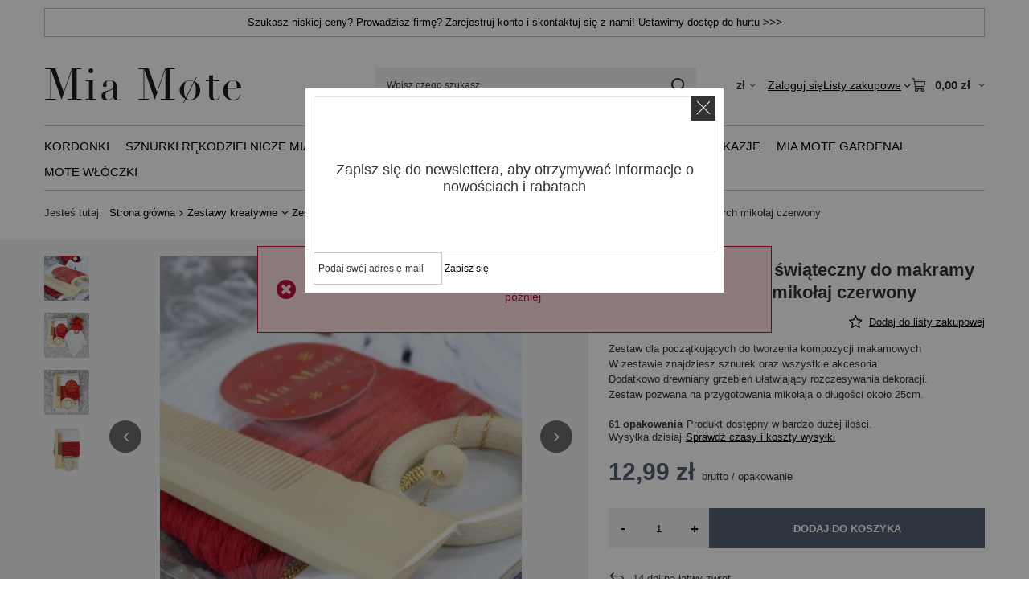

--- FILE ---
content_type: text/html; charset=utf-8
request_url: https://miamote.pl/product-pol-21972-Eko-prezent-zestaw-swiateczny-do-makramy-dla-poczatkujacych-mikolaj-czerwony.html
body_size: 25353
content:
<!DOCTYPE html>
<html lang="pl" class="--vat --gross " ><head><link rel="preload" as="image" fetchpriority="high" href="/hpeciai/7346eb1f137e415ae4e1e7e5f6db535a/pol_pm_Eko-prezent-zestaw-swiateczny-do-makramy-dla-poczatkujacych-mikolaj-czerwony-21972_2.jpg"><meta name="viewport" content="initial-scale = 1.0, maximum-scale = 5.0, width=device-width, viewport-fit=cover"><meta http-equiv="Content-Type" content="text/html; charset=utf-8"><meta http-equiv="X-UA-Compatible" content="IE=edge"><title>Eko prezent zestaw świąteczny do makramy dla początkujących mikołaj czerwony  | XMAS Zestawy kreatywne \ Zestawy Makrama Compact | Nextbeads - Sklep dla kreatywnych</title><meta name="keywords" content=""><meta name="description" content="Eko prezent zestaw świąteczny do makramy dla początkujących mikołaj czerwony  | XMAS Zestawy kreatywne \ Zestawy Makrama Compact | Nextbeads - Sklep dla kreatywnych"><link rel="icon" href="/gfx/pol/favicon.ico"><meta name="theme-color" content="#546070"><meta name="msapplication-navbutton-color" content="#546070"><meta name="apple-mobile-web-app-status-bar-style" content="#546070"><link rel="stylesheet" type="text/css" href="/gfx/pol/projector_style.css.gzip?r=1765442950"><style>
							#photos_slider[data-skeleton] .photos__link:before {
								padding-top: calc(min((450/450 * 100%), 450px));
							}
							@media (min-width: 979px) {.photos__slider[data-skeleton] .photos__figure:not(.--nav):first-child .photos__link {
								max-height: 450px;
							}}
						</style><script>var app_shop={urls:{prefix:'data="/gfx/'.replace('data="', '')+'pol/',graphql:'/graphql/v1/'},vars:{meta:{viewportContent:'initial-scale = 1.0, maximum-scale = 5.0, width=device-width, viewport-fit=cover'},priceType:'gross',priceTypeVat:true,productDeliveryTimeAndAvailabilityWithBasket:false,geoipCountryCode:'US',fairShopLogo: { enabled: false, image: '/gfx/standards/safe_light.svg'},currency:{id:'PLN',symbol:'zł',country:'pl',format:'###,##0.00',beforeValue:false,space:true,decimalSeparator:',',groupingSeparator:' '},language:{id:'pol',symbol:'pl',name:'Polski'},omnibus:{enabled:true,rebateCodeActivate:false,hidePercentageDiscounts:false,},},txt:{priceTypeText:' brutto',},fn:{},fnrun:{},files:[],graphql:{}};const getCookieByName=(name)=>{const value=`; ${document.cookie}`;const parts = value.split(`; ${name}=`);if(parts.length === 2) return parts.pop().split(';').shift();return false;};if(getCookieByName('freeeshipping_clicked')){document.documentElement.classList.remove('--freeShipping');}if(getCookieByName('rabateCode_clicked')){document.documentElement.classList.remove('--rabateCode');}function hideClosedBars(){const closedBarsArray=JSON.parse(localStorage.getItem('closedBars'))||[];if(closedBarsArray.length){const styleElement=document.createElement('style');styleElement.textContent=`${closedBarsArray.map((el)=>`#${el}`).join(',')}{display:none !important;}`;document.head.appendChild(styleElement);}}hideClosedBars();</script><meta name="robots" content="index,follow"><meta name="rating" content="general"><meta name="Author" content="Nextbeads Sp. z o.o. na bazie IdoSell (www.idosell.com/shop).">
<!-- Begin partytown html or js -->

<script>partytownConfig = ["gtm_web_worker_active"] </script><script>partytown = {
          lib: "/partytown/",
          resolveUrl: function (url, location, type) {
            if (url.pathname.includes("debug/bootstrap")) {
                  const proxyUrl = new URL(`${location?.origin}/proxy/${url.href}`);
                  return proxyUrl;
              }
            if (url.href.search("proxy") === -1 && type === "script" && url.href.includes("facebook")) {
                const proxyUrl = new URL(`${location?.origin}/proxy/${url.href}`);
                return proxyUrl;
            }
            return url;
          },
          forward: [["dataLayer.push", { preserveBehavior: true }] , ""],
        }; window?.partytownCallback?.();</script><script>const t={preserveBehavior:!1},e=e=>{if("string"==typeof e)return[e,t];const[n,r=t]=e;return[n,{...t,...r}]},n=Object.freeze((t=>{const e=new Set;let n=[];do{Object.getOwnPropertyNames(n).forEach((t=>{"function"==typeof n[t]&&e.add(t)}))}while((n=Object.getPrototypeOf(n))!==Object.prototype);return Array.from(e)})());!function(t,r,o,i,a,s,c,d,l,p,u=t,f){function h(){f||(f=1,"/"==(c=(s.lib||"/~partytown/")+(s.debug?"debug/":""))[0]&&(l=r.querySelectorAll('script[type="text/partytown"]'),i!=t?i.dispatchEvent(new CustomEvent("pt1",{detail:t})):(d=setTimeout(v,1e4),r.addEventListener("pt0",w),a?y(1):o.serviceWorker?o.serviceWorker.register(c+(s.swPath||"partytown-sw.js"),{scope:c}).then((function(t){t.active?y():t.installing&&t.installing.addEventListener("statechange",(function(t){"activated"==t.target.state&&y()}))}),console.error):v())))}function y(e){p=r.createElement(e?"script":"iframe"),t._pttab=Date.now(),e||(p.style.display="block",p.style.width="0",p.style.height="0",p.style.border="0",p.style.visibility="hidden",p.setAttribute("aria-hidden",!0)),p.src=c+"partytown-"+(e?"atomics.js?v=0.10.1":"sandbox-sw.html?"+t._pttab),r.querySelector(s.sandboxParent||"body").appendChild(p)}function v(n,o){for(w(),i==t&&(s.forward||[]).map((function(n){const[r]=e(n);delete t[r.split(".")[0]]})),n=0;n<l.length;n++)(o=r.createElement("script")).innerHTML=l[n].innerHTML,o.nonce=s.nonce,r.head.appendChild(o);p&&p.parentNode.removeChild(p)}function w(){clearTimeout(d)}s=t.partytown||{},i==t&&(s.forward||[]).map((function(r){const[o,{preserveBehavior:i}]=e(r);u=t,o.split(".").map((function(e,r,o){var a;u=u[o[r]]=r+1<o.length?u[o[r]]||(a=o[r+1],n.includes(a)?[]:{}):(()=>{let e=null;if(i){const{methodOrProperty:n,thisObject:r}=((t,e)=>{let n=t;for(let t=0;t<e.length-1;t+=1)n=n[e[t]];return{thisObject:n,methodOrProperty:e.length>0?n[e[e.length-1]]:void 0}})(t,o);"function"==typeof n&&(e=(...t)=>n.apply(r,...t))}return function(){let n;return e&&(n=e(arguments)),(t._ptf=t._ptf||[]).push(o,arguments),n}})()}))})),"complete"==r.readyState?h():(t.addEventListener("DOMContentLoaded",h),t.addEventListener("load",h))}(window,document,navigator,top,window.crossOriginIsolated);</script>

<!-- End partytown html or js -->

<!-- Begin LoginOptions html -->

<style>
#client_new_social .service_item[data-name="service_Apple"]:before, 
#cookie_login_social_more .service_item[data-name="service_Apple"]:before,
.oscop_contact .oscop_login__service[data-service="Apple"]:before {
    display: block;
    height: 2.6rem;
    content: url('/gfx/standards/apple.svg?r=1743165583');
}
.oscop_contact .oscop_login__service[data-service="Apple"]:before {
    height: auto;
    transform: scale(0.8);
}
#client_new_social .service_item[data-name="service_Apple"]:has(img.service_icon):before,
#cookie_login_social_more .service_item[data-name="service_Apple"]:has(img.service_icon):before,
.oscop_contact .oscop_login__service[data-service="Apple"]:has(img.service_icon):before {
    display: none;
}
</style>

<!-- End LoginOptions html -->

<!-- Open Graph -->
<meta property="og:type" content="website"><meta property="og:url" content="https://miamote.pl/product-pol-21972-Eko-prezent-zestaw-swiateczny-do-makramy-dla-poczatkujacych-mikolaj-czerwony.html
"><meta property="og:title" content="Eko prezent zestaw świąteczny do makramy dla początkujących mikołaj czerwony"><meta property="og:description" content="Zestaw dla początkujących do tworzenia kompozycji makamowych
W zestawie znajdziesz sznurek oraz wszystkie akcesoria. 
Dodatkowo drewniany grzebień ułatwiający rozczesywania dekoracji. 
Zestaw pozwana na przygotowania mikołaja o długości około 25cm. "><meta property="og:site_name" content="Nextbeads Sp. z o.o."><meta property="og:locale" content="pl_PL"><meta property="og:image" content="https://miamote.pl/hpeciai/cc8c2034f607b7d88e50d67f80871fcb/pol_pl_Eko-prezent-zestaw-swiateczny-do-makramy-dla-poczatkujacych-mikolaj-czerwony-21972_2.jpg"><meta property="og:image:width" content="450"><meta property="og:image:height" content="450"><link rel="manifest" href="https://miamote.pl/data/include/pwa/2/manifest.json?t=3"><meta name="apple-mobile-web-app-capable" content="yes"><meta name="apple-mobile-web-app-status-bar-style" content="black"><meta name="apple-mobile-web-app-title" content="miamote.pl"><link rel="apple-touch-icon" href="/data/include/pwa/2/icon-128.png"><link rel="apple-touch-startup-image" href="/data/include/pwa/2/logo-512.png" /><meta name="msapplication-TileImage" content="/data/include/pwa/2/icon-144.png"><meta name="msapplication-TileColor" content="#2F3BA2"><meta name="msapplication-starturl" content="/"><script type="application/javascript">var _adblock = true;</script><script async src="/data/include/advertising.js"></script><script type="application/javascript">var statusPWA = {
                online: {
                    txt: "Połączono z internetem",
                    bg: "#5fa341"
                },
                offline: {
                    txt: "Brak połączenia z internetem",
                    bg: "#eb5467"
                }
            }</script><script async type="application/javascript" src="/ajax/js/pwa_online_bar.js?v=1&r=6"></script><script >
window.dataLayer = window.dataLayer || [];
window.gtag = function gtag() {
dataLayer.push(arguments);
}
gtag('consent', 'default', {
'ad_storage': 'denied',
'analytics_storage': 'denied',
'ad_personalization': 'denied',
'ad_user_data': 'denied',
'wait_for_update': 500
});

gtag('set', 'ads_data_redaction', true);
</script><script id="iaiscript_1" data-requirements="W10=" data-ga4_sel="ga4script">
window.iaiscript_1 = `<${'script'}  class='google_consent_mode_update'>
gtag('consent', 'update', {
'ad_storage': 'denied',
'analytics_storage': 'denied',
'ad_personalization': 'denied',
'ad_user_data': 'denied'
});
</${'script'}>`;
</script>
<!-- End Open Graph -->

<link rel="canonical" href="https://miamote.pl/product-pol-21972-Eko-prezent-zestaw-swiateczny-do-makramy-dla-poczatkujacych-mikolaj-czerwony.html" />

                <!-- Global site tag (gtag.js) -->
                <script  async src="https://www.googletagmanager.com/gtag/js?id=G-54CETKZD8F"></script>
                <script >
                    window.dataLayer = window.dataLayer || [];
                    window.gtag = function gtag(){dataLayer.push(arguments);}
                    gtag('js', new Date());
                    
                    gtag('config', 'G-54CETKZD8F');

                </script>
                
<!-- Begin additional html or js -->


<!--3|2|3| modified: 2024-08-20 07:50:21-->
<meta name="google-site-verification" content="n3MGkhs4BndFCCQjN8i10biq3ifR5lUt1QRPBAnZ3Zg" />

<!-- End additional html or js -->
                <script>
                if (window.ApplePaySession && window.ApplePaySession.canMakePayments()) {
                    var applePayAvailabilityExpires = new Date();
                    applePayAvailabilityExpires.setTime(applePayAvailabilityExpires.getTime() + 2592000000); //30 days
                    document.cookie = 'applePayAvailability=yes; expires=' + applePayAvailabilityExpires.toUTCString() + '; path=/;secure;'
                    var scriptAppleJs = document.createElement('script');
                    scriptAppleJs.src = "/ajax/js/apple.js?v=3";
                    if (document.readyState === "interactive" || document.readyState === "complete") {
                          document.body.append(scriptAppleJs);
                    } else {
                        document.addEventListener("DOMContentLoaded", () => {
                            document.body.append(scriptAppleJs);
                        });  
                    }
                } else {
                    document.cookie = 'applePayAvailability=no; path=/;secure;'
                }
                </script>
                <script>let paypalDate = new Date();
                    paypalDate.setTime(paypalDate.getTime() + 86400000);
                    document.cookie = 'payPalAvailability_PLN=-1; expires=' + paypalDate.getTime() + '; path=/; secure';
                </script></head><body><div id="container" class="projector_page container max-width-1200"><header class=" commercial_banner"><script class="ajaxLoad">app_shop.vars.vat_registered="true";app_shop.vars.currency_format="###,##0.00";app_shop.vars.currency_before_value=false;app_shop.vars.currency_space=true;app_shop.vars.symbol="zł";app_shop.vars.id="PLN";app_shop.vars.baseurl="http://miamote.pl/";app_shop.vars.sslurl="https://miamote.pl/";app_shop.vars.curr_url="%2Fproduct-pol-21972-Eko-prezent-zestaw-swiateczny-do-makramy-dla-poczatkujacych-mikolaj-czerwony.html";var currency_decimal_separator=',';var currency_grouping_separator=' ';app_shop.vars.blacklist_extension=["exe","com","swf","js","php"];app_shop.vars.blacklist_mime=["application/javascript","application/octet-stream","message/http","text/javascript","application/x-deb","application/x-javascript","application/x-shockwave-flash","application/x-msdownload"];app_shop.urls.contact="/contact-pol.html";</script><div id="viewType" style="display:none"></div><div id="menu_skip" class="menu_skip"><a href="#layout" class="btn --outline --medium menu_skip__link --layout">Przejdź do zawartości strony</a><a href="#menu_categories" class="btn --outline --medium menu_skip__link --menu">Przejdź do kategorii</a></div><div class="bars_top bars"><div class="bars__item" id="bar27" style="--background-color:#ffffff;--border-color:#c0c0c0;--font-color:#000000;"><div class="bars__wrapper"><div class="bars__content"> Szukasz niskiej ceny? Prowadzisz firmę? Zarejestruj konto i skontaktuj się z nami! Ustawimy dostęp do  <a href="https://miamote.pl/Zakupy-Hurtowe-cabout-pol-33.html" target="_blank">hurtu</a> >>></div></div></div></div><script>document.documentElement.style.setProperty('--bars-height',`${document.querySelector('.bars_top').offsetHeight}px`);</script><div id="logo" class="d-flex align-items-center"><a href="https://miamote.pl" target="_self" aria-label="Logo sklepu"><img src="/data/gfx/mask/pol/logo_2_big.png" alt="Mia Mote - Sznurki, Motki i Gałganki" width="246" height="84"></a></div><form action="https://miamote.pl/search.php" method="get" id="menu_search" class="menu_search"><a href="#showSearchForm" class="menu_search__mobile" aria-label="Szukaj"></a><div class="menu_search__block"><div class="menu_search__item --input"><input class="menu_search__input" type="text" name="text" autocomplete="off" placeholder="Wpisz czego szukasz" aria-label="Wpisz czego szukasz"><button class="menu_search__submit" type="submit" aria-label="Szukaj"></button></div><div class="menu_search__item --results search_result"></div></div></form><div id="menu_top" class="menu_top"><div id="menu_settings" class="align-items-center justify-content-center justify-content-lg-end"><div class="open_trigger hover__wrapper --hover_touch" tabindex="0" aria-label="Kliknij, aby zmienić walutę, kraj dostawy"><span class="d-none d-md-inline-block flag_txt">zł</span><i class="icon-angle-down d-none d-md-inline-block"></i><form class="hover__element --right" action="https://miamote.pl/settings.php" method="post"><ul><li><div class="form-group"><span for="menu_settings_curr">Waluta</span><div class="select-after"><select class="form-control" name="curr" id="menu_settings_curr" aria-label="Waluta"><option value="PLN" selected>zł</option><option value="EUR">EUR (1 zł = 0.2374EUR)
																</option><option value="SEK">kr (1 zł = 2.5157kr)
																</option></select></div></div><div class="form-group"><span for="menu_settings_country">Dostawa do</span><div class="select-after"><select class="form-control" name="country" id="menu_settings_country" aria-label="Dostawa do"><option value="1143020016">Austria</option><option value="1143020022">Belgia</option><option value="1143020033">Bułgaria</option><option value="1143020041">Czechy</option><option value="1143020042">Dania</option><option value="1143020075">Hiszpania</option><option value="1143020076">Holandia</option><option value="1143020117">Luksemburg</option><option value="1143020143">Niemcy</option><option selected value="1143020003">Polska</option><option value="1143020163">Portugalia</option><option value="1143020182">Słowacja</option><option value="1143020217">Węgry</option><option value="1143020220">Włochy</option></select></div></div></li><li class="buttons"><button class="btn --solid --large" type="submit">
									Zastosuj zmiany
								</button></li></ul></form></div></div><div class="account_links"><a class="account_links__item" href="https://miamote.pl/login.php"><span class="account_links__text --logged-out">Zaloguj się</span></a></div><div class="shopping_list_top hover__wrapper" data-empty="true"><a href="https://miamote.pl/pl/shoppinglist/" class="wishlist_link slt_link --empty" aria-label="Listy zakupowe"><span class="slt_link__text">Listy zakupowe</span></a><div class="slt_lists hover__element"><ul class="slt_lists__nav"><li class="slt_lists__nav_item" data-list_skeleton="true" data-list_id="true" data-shared="true"><a href="#" class="slt_lists__nav_link" data-list_href="true"><span class="slt_lists__nav_name" data-list_name="true"></span><span class="slt_lists__count" data-list_count="true">0</span></a></li><li class="slt_lists__nav_item --empty"><a class="slt_lists__nav_link --empty" href="https://miamote.pl/pl/shoppinglist/"><span class="slt_lists__nav_name" data-list_name="true">Lista zakupowa</span><span class="slt_lists__count" data-list_count="true">0</span></a></li></ul></div></div><div id="menu_basket" class="top_basket hover__wrapper --skeleton --mobile_hide"><a class="top_basket__sub" title="Przejdź do koszyka" href="/basketedit.php" aria-label="Wartość koszyka: 0,00 zł"><span class="badge badge-info"></span><strong class="top_basket__price">0,00 zł</strong></a><div class="top_basket__express_checkout_container"><express-checkout type="basket"></express-checkout></div><script>
        app_shop.vars.cache_html = true;
      </script><div class="top_basket__details hover__element --skeleton"><div class="top_basket__skeleton --name"></div><div class="top_basket__skeleton --product"></div><div class="top_basket__skeleton --product"></div><div class="top_basket__skeleton --product --last"></div><div class="top_basket__skeleton --sep"></div><div class="top_basket__skeleton --summary"></div></div></div><template id="top_basket_product"><div class="top_basket__product"><a class="top_basket__img" title=""><picture><source type="image/webp" srcset=""></source><img src="" alt=""></picture></a><a class="top_basket__link" title=""></a><div class="top_basket__prices"><span class="top_basket__price"></span><span class="top_basket__unit"></span><span class="top_basket__vat"></span></div></div></template><template id="top_basket_summary"><div class="top_basket__summary_shipping_free"><span class="top_basket__summary_label --freeshipping_limit">Do darmowej dostawy brakuje <span class="top_basket__summary_value"></span></span><span class="progress_bar"><span class="progress_bar__value"></span></span></div><div class="top_basket__summary_item --worth"><span class="top_basket__summary_label">Wartość zamówienia:</span><b class="top_basket__summary_value"></b></div><div class="top_basket__summary_item --shipping"><span class="top_basket__summary_label">Koszt przesyłki:</span><b class="top_basket__summary_value"></b></div><div class="top_basket__buttons"><a class="btn --solid --large" data-ec-class="btn --outline --large" title="Przejdź do koszyka" href="/basketedit.php">
        Przejdź do koszyka
      </a><div id="top_basket__express_checkout_placeholder"></div></div></template><template id="top_basket_details"><div class="top_basket__details hover__element"><div class="top_basket__details_sub"><div class="headline"><span class="headline__name">Twój koszyk (<span class="top_basket__count"></span>)</span></div><div class="top_basket__products"></div><div class="top_basket__summary"></div></div></div></template></div><nav id="menu_categories" class="wide" aria-label="Kategorie główne"><button type="button" class="navbar-toggler" aria-label="Menu"><i class="icon-reorder"></i></button><div class="navbar-collapse" id="menu_navbar"><ul class="navbar-nav mx-md-n2"><li class="nav-item"><span class="nav-link-wrapper"><a  href="/pol_m_Kordonki-1121.html" target="_self" title="Kordonki" class="nav-link --l1" >Kordonki</a></span></li><li class="nav-item"><span class="nav-link-wrapper"><a  href="/pol_m_Sznurki-Rekodzielnicze-Mia-Mote-TM-682.html" target="_self" title="Sznurki Rękodzielnicze Mia Mote™" class="nav-link --l1" >Sznurki Rękodzielnicze Mia Mote™</a><button class="nav-link-expand" type="button" aria-label="Sznurki Rękodzielnicze Mia Mote™, Menu"></button></span><ul class="navbar-subnav"><li class="nav-header"><a href="#backLink" class="nav-header__backLink"><i class="icon-angle-left"></i></a><a  href="/pol_m_Sznurki-Rekodzielnicze-Mia-Mote-TM-682.html" target="_self" title="Sznurki Rękodzielnicze Mia Mote™" class="nav-link --l1" >Sznurki Rękodzielnicze Mia Mote™</a></li><li class="nav-item"><a  href="/pol_m_Sznurki-Rekodzielnicze-Mia-Mote-TM-_Sznurki-Plecione-Bawelniane-Mia-Mote-TM-680.html" target="_self" title="Sznurki Plecione Bawełniane Mia Mote™" class="nav-link --l2" >Sznurki Plecione Bawełniane Mia Mote™</a><ul class="navbar-subsubnav"><li class="nav-header"><a href="#backLink" class="nav-header__backLink"><i class="icon-angle-left"></i></a><a  href="/pol_m_Sznurki-Rekodzielnicze-Mia-Mote-TM-_Sznurki-Plecione-Bawelniane-Mia-Mote-TM-680.html" target="_self" title="Sznurki Plecione Bawełniane Mia Mote™" class="nav-link --l2" >Sznurki Plecione Bawełniane Mia Mote™</a></li><li class="nav-item"><a  href="/pol_m_Sznurki-Rekodzielnicze-Mia-Mote-TM-_Sznurki-Plecione-Bawelniane-Mia-Mote-TM-_Petit-Line-2mm-1124.html" target="_self" title="Petit Line 2mm" class="nav-link --l3" >Petit Line 2mm</a></li><li class="nav-item"><a  href="/pol_m_Sznurki-Rekodzielnicze-Mia-Mote-TM-_Sznurki-Plecione-Bawelniane-Mia-Mote-TM-_Thinny-Line-3mm-641.html" target="_self" title="Thinny Line 3mm" class="nav-link --l3" >Thinny Line 3mm</a></li><li class="nav-item"><a  href="/pol_m_Sznurki-Rekodzielnicze-Mia-Mote-TM-_Sznurki-Plecione-Bawelniane-Mia-Mote-TM-_Basic-Line-5mm-626.html" target="_self" title="Basic Line 5mm" class="nav-link --l3" >Basic Line 5mm</a></li><li class="nav-item"><a  href="/pol_m_Sznurki-Rekodzielnicze-Mia-Mote-TM-_Sznurki-Plecione-Bawelniane-Mia-Mote-TM-_Lush-Line-5mm-627.html" target="_self" title="Lush Line 5mm+" class="nav-link --l3" >Lush Line 5mm+</a></li><li class="nav-item"><a  href="/pol_m_Sznurki-Rekodzielnicze-Mia-Mote-TM-_Sznurki-Plecione-Bawelniane-Mia-Mote-TM-_Extra-Lush-Line-7mm-681.html" target="_self" title="Extra Lush Line 7mm" class="nav-link --l3" >Extra Lush Line 7mm</a></li><li class="nav-item"><a  href="/pol_m_Sznurki-Rekodzielnicze-Mia-Mote-TM-_Sznurki-Plecione-Bawelniane-Mia-Mote-TM-_Huge-Line-9mm-779.html" target="_self" title="Huge Line 9mm" class="nav-link --l3" >Huge Line 9mm</a></li></ul></li><li class="nav-item"><a  href="/pol_m_Sznurki-Rekodzielnicze-Mia-Mote-TM-_Sznurki-Skrecane-Bawelniane-Mia-Mote-TM-Lavish-735.html" target="_self" title="Sznurki Skręcane Bawełniane Mia Mote™ Lavish" class="nav-link --l2" >Sznurki Skręcane Bawełniane Mia Mote™ Lavish</a><ul class="navbar-subsubnav"><li class="nav-header"><a href="#backLink" class="nav-header__backLink"><i class="icon-angle-left"></i></a><a  href="/pol_m_Sznurki-Rekodzielnicze-Mia-Mote-TM-_Sznurki-Skrecane-Bawelniane-Mia-Mote-TM-Lavish-735.html" target="_self" title="Sznurki Skręcane Bawełniane Mia Mote™ Lavish" class="nav-link --l2" >Sznurki Skręcane Bawełniane Mia Mote™ Lavish</a></li><li class="nav-item"><a  href="/pol_m_Sznurki-Rekodzielnicze-Mia-Mote-TM-_Sznurki-Skrecane-Bawelniane-Mia-Mote-TM-Lavish_Lavish-3mm-737.html" target="_self" title="Lavish 3mm+" class="nav-link --l3" >Lavish 3mm+</a></li><li class="nav-item"><a  href="/pol_m_Sznurki-Rekodzielnicze-Mia-Mote-TM-_Sznurki-Skrecane-Bawelniane-Mia-Mote-TM-Lavish_Lavish-5mm-736.html" target="_self" title="Lavish 5mm+" class="nav-link --l3" >Lavish 5mm+</a></li></ul></li><li class="nav-item"><a  href="/pol_m_Sznurki-Rekodzielnicze-Mia-Mote-TM-_Sznurki-Skrecane-Bawelniane-Mia-Mote-TM-Classic-647.html" target="_self" title="Sznurki Skręcane Bawełniane Mia Mote™ Classic" class="nav-link --l2" >Sznurki Skręcane Bawełniane Mia Mote™ Classic</a><ul class="navbar-subsubnav"><li class="nav-header"><a href="#backLink" class="nav-header__backLink"><i class="icon-angle-left"></i></a><a  href="/pol_m_Sznurki-Rekodzielnicze-Mia-Mote-TM-_Sznurki-Skrecane-Bawelniane-Mia-Mote-TM-Classic-647.html" target="_self" title="Sznurki Skręcane Bawełniane Mia Mote™ Classic" class="nav-link --l2" >Sznurki Skręcane Bawełniane Mia Mote™ Classic</a></li><li class="nav-item"><a  href="/pol_m_Sznurki-Rekodzielnicze-Mia-Mote-TM-_Sznurki-Skrecane-Bawelniane-Mia-Mote-TM-Classic_Classic-2mm-691.html" target="_self" title="Classic 2mm" class="nav-link --l3" >Classic 2mm</a></li><li class="nav-item"><a  href="/pol_m_Sznurki-Rekodzielnicze-Mia-Mote-TM-_Sznurki-Skrecane-Bawelniane-Mia-Mote-TM-Classic_Classic-3mm-692.html" target="_self" title="Classic 3mm" class="nav-link --l3" >Classic 3mm</a></li><li class="nav-item"><a  href="/pol_m_Sznurki-Rekodzielnicze-Mia-Mote-TM-_Sznurki-Skrecane-Bawelniane-Mia-Mote-TM-Classic_Classic-5mm-693.html" target="_self" title="Classic 5mm" class="nav-link --l3" >Classic 5mm</a></li></ul></li><li class="nav-item"><a  href="/pol_m_Sznurki-Rekodzielnicze-Mia-Mote-TM-_Sznurki-Skrecane-Bawelniane-Mia-Mote-TM-Eco-1098.html" target="_self" title="Sznurki Skręcane Bawełniane Mia Mote™ Eco" class="nav-link --l2" >Sznurki Skręcane Bawełniane Mia Mote™ Eco</a><ul class="navbar-subsubnav"><li class="nav-header"><a href="#backLink" class="nav-header__backLink"><i class="icon-angle-left"></i></a><a  href="/pol_m_Sznurki-Rekodzielnicze-Mia-Mote-TM-_Sznurki-Skrecane-Bawelniane-Mia-Mote-TM-Eco-1098.html" target="_self" title="Sznurki Skręcane Bawełniane Mia Mote™ Eco" class="nav-link --l2" >Sznurki Skręcane Bawełniane Mia Mote™ Eco</a></li><li class="nav-item"><a  href="/pol_m_Sznurki-Rekodzielnicze-Mia-Mote-TM-_Sznurki-Skrecane-Bawelniane-Mia-Mote-TM-Eco_Eco-3mm-1100.html" target="_self" title="Eco 3mm" class="nav-link --l3" >Eco 3mm</a></li><li class="nav-item"><a  href="/pol_m_Sznurki-Rekodzielnicze-Mia-Mote-TM-_Sznurki-Skrecane-Bawelniane-Mia-Mote-TM-Eco_Eco-5mm-1101.html" target="_self" title="Eco 5mm" class="nav-link --l3" >Eco 5mm</a></li></ul></li><li class="nav-item"><a  href="/pol_m_Sznurki-Rekodzielnicze-Mia-Mote-TM-_Sznurki-Skrecane-Bawelniane-Mia-Mote-TM-3PLY-683.html" target="_self" title="Sznurki Skręcane Bawełniane Mia Mote™ 3PLY" class="nav-link --l2" >Sznurki Skręcane Bawełniane Mia Mote™ 3PLY</a><ul class="navbar-subsubnav"><li class="nav-header"><a href="#backLink" class="nav-header__backLink"><i class="icon-angle-left"></i></a><a  href="/pol_m_Sznurki-Rekodzielnicze-Mia-Mote-TM-_Sznurki-Skrecane-Bawelniane-Mia-Mote-TM-3PLY-683.html" target="_self" title="Sznurki Skręcane Bawełniane Mia Mote™ 3PLY" class="nav-link --l2" >Sznurki Skręcane Bawełniane Mia Mote™ 3PLY</a></li><li class="nav-item"><a  href="/pol_m_Sznurki-Rekodzielnicze-Mia-Mote-TM-_Sznurki-Skrecane-Bawelniane-Mia-Mote-TM-3PLY_3PLY-3mm-687.html" target="_self" title="3PLY 3mm" class="nav-link --l3" >3PLY 3mm</a></li><li class="nav-item"><a  href="/pol_m_Sznurki-Rekodzielnicze-Mia-Mote-TM-_Sznurki-Skrecane-Bawelniane-Mia-Mote-TM-3PLY_3PLY-5mm-688.html" target="_self" title="3PLY 5mm" class="nav-link --l3" >3PLY 5mm</a></li></ul></li><li class="nav-item"><a  href="/pol_m_Sznurki-Rekodzielnicze-Mia-Mote-TM-_Sznurki-Plecione-Poliestrowe-Mia-Mote-TM-1136.html" target="_self" title="Sznurki Plecione Poliestrowe Mia Mote™" class="nav-link --l2" >Sznurki Plecione Poliestrowe Mia Mote™</a><ul class="navbar-subsubnav"><li class="nav-header"><a href="#backLink" class="nav-header__backLink"><i class="icon-angle-left"></i></a><a  href="/pol_m_Sznurki-Rekodzielnicze-Mia-Mote-TM-_Sznurki-Plecione-Poliestrowe-Mia-Mote-TM-1136.html" target="_self" title="Sznurki Plecione Poliestrowe Mia Mote™" class="nav-link --l2" >Sznurki Plecione Poliestrowe Mia Mote™</a></li><li class="nav-item"><a  href="/pol_m_Sznurki-Rekodzielnicze-Mia-Mote-TM-_Sznurki-Plecione-Poliestrowe-Mia-Mote-TM-_Linia-ByBag-Sznurek-Poliestrowy-Plaski-3mm-1138.html" target="_self" title="Linia ByBag Sznurek Poliestrowy Płaski 3mm" class="nav-link --l3" >Linia ByBag Sznurek Poliestrowy Płaski 3mm</a></li><li class="nav-item"><a  href="/pol_m_Sznurki-Rekodzielnicze-Mia-Mote-TM-_Sznurki-Plecione-Poliestrowe-Mia-Mote-TM-_Linia-ByBag-Sznurek-Poliestrowy-Plaski-5mm-1139.html" target="_self" title="Linia ByBag Sznurek Poliestrowy Płaski 5mm" class="nav-link --l3" >Linia ByBag Sznurek Poliestrowy Płaski 5mm</a></li></ul></li></ul></li><li class="nav-item"><span class="nav-link-wrapper"><a  href="/pol_m_Akcesoria-do-dziergania-628.html" target="_self" title="Akcesoria do dziergania" class="nav-link --l1" >Akcesoria do dziergania</a><button class="nav-link-expand" type="button" aria-label="Akcesoria do dziergania, Menu"></button></span><ul class="navbar-subnav"><li class="nav-header"><a href="#backLink" class="nav-header__backLink"><i class="icon-angle-left"></i></a><a  href="/pol_m_Akcesoria-do-dziergania-628.html" target="_self" title="Akcesoria do dziergania" class="nav-link --l1" >Akcesoria do dziergania</a></li><li class="nav-item"><a  href="/pol_m_Akcesoria-do-dziergania_Akcesoria-do-torebek-i-lampionow-698.html" target="_self" title="Akcesoria do torebek i lampionów" class="nav-link --l2" >Akcesoria do torebek i lampionów</a><ul class="navbar-subsubnav"><li class="nav-header"><a href="#backLink" class="nav-header__backLink"><i class="icon-angle-left"></i></a><a  href="/pol_m_Akcesoria-do-dziergania_Akcesoria-do-torebek-i-lampionow-698.html" target="_self" title="Akcesoria do torebek i lampionów" class="nav-link --l2" >Akcesoria do torebek i lampionów</a></li><li class="nav-item"><a  href="/pol_m_Akcesoria-do-dziergania_Akcesoria-do-torebek-i-lampionow_Zapiecia-i-karabinczyki-671.html" target="_self" title="Zapięcia i karabińczyki" class="nav-link --l3" >Zapięcia i karabińczyki</a></li><li class="nav-item"><a  href="/pol_m_Akcesoria-do-dziergania_Akcesoria-do-torebek-i-lampionow_Ucha-669.html" target="_self" title="Ucha" class="nav-link --l3" >Ucha</a></li><li class="nav-item"><a  href="/pol_m_Akcesoria-do-dziergania_Akcesoria-do-torebek-i-lampionow_Uchwyty-do-lampionow-679.html" target="_self" title="Uchwyty do lampionów" class="nav-link --l3" >Uchwyty do lampionów</a></li><li class="nav-item"><a  href="/pol_m_Akcesoria-do-dziergania_Akcesoria-do-torebek-i-lampionow_Zamki-z-suwakiem-751.html" target="_self" title="Zamki z suwakiem" class="nav-link --l3" >Zamki z suwakiem</a></li></ul></li><li class="nav-item"><a  href="/pol_m_Akcesoria-do-dziergania_Bazy-do-makramy-697.html" target="_self" title="Bazy do makramy" class="nav-link --l2" >Bazy do makramy</a><ul class="navbar-subsubnav"><li class="nav-header"><a href="#backLink" class="nav-header__backLink"><i class="icon-angle-left"></i></a><a  href="/pol_m_Akcesoria-do-dziergania_Bazy-do-makramy-697.html" target="_self" title="Bazy do makramy" class="nav-link --l2" >Bazy do makramy</a></li><li class="nav-item"><a  href="/pol_m_Akcesoria-do-dziergania_Bazy-do-makramy_Drazki-632.html" target="_self" title="Drążki" class="nav-link --l3" >Drążki</a></li><li class="nav-item"><a  href="/pol_m_Akcesoria-do-dziergania_Bazy-do-makramy_Obrecze-633.html" target="_self" title="Obręcze" class="nav-link --l3" >Obręcze</a></li><li class="nav-item"><a  href="/pol_m_Akcesoria-do-dziergania_Bazy-do-makramy_Kanwy-757.html" target="_self" title="Kanwy" class="nav-link --l3" >Kanwy</a></li><li class="nav-item"><a  href="/pol_m_Akcesoria-do-dziergania_Bazy-do-makramy_Klapy-do-torebek-785.html" target="_self" title="Klapy do torebek" class="nav-link --l3" >Klapy do torebek</a></li></ul></li><li class="nav-item"><a  href="/pol_m_Akcesoria-do-dziergania_Tasmy-do-makram-i-makatek-701.html" target="_self" title="Taśmy do makram i makatek" class="nav-link --l2" >Taśmy do makram i makatek</a><ul class="navbar-subsubnav"><li class="nav-header"><a href="#backLink" class="nav-header__backLink"><i class="icon-angle-left"></i></a><a  href="/pol_m_Akcesoria-do-dziergania_Tasmy-do-makram-i-makatek-701.html" target="_self" title="Taśmy do makram i makatek" class="nav-link --l2" >Taśmy do makram i makatek</a></li><li class="nav-item"><a  href="/pol_m_Akcesoria-do-dziergania_Tasmy-do-makram-i-makatek_Tasmy-z-chwostami-703.html" target="_self" title="Taśmy z chwostami" class="nav-link --l3" >Taśmy z chwostami</a></li></ul></li><li class="nav-item"><a  href="/pol_m_Akcesoria-do-dziergania_Koraliki-i-zawieszki-699.html" target="_self" title="Koraliki i zawieszki" class="nav-link --l2" >Koraliki i zawieszki</a><ul class="navbar-subsubnav"><li class="nav-header"><a href="#backLink" class="nav-header__backLink"><i class="icon-angle-left"></i></a><a  href="/pol_m_Akcesoria-do-dziergania_Koraliki-i-zawieszki-699.html" target="_self" title="Koraliki i zawieszki" class="nav-link --l2" >Koraliki i zawieszki</a></li><li class="nav-item"><a  href="/pol_m_Akcesoria-do-dziergania_Koraliki-i-zawieszki_Koraliki-drewniane-surowe-634.html" target="_self" title="Koraliki drewniane surowe" class="nav-link --l3" >Koraliki drewniane surowe</a></li><li class="nav-item"><a  href="/pol_m_Akcesoria-do-dziergania_Koraliki-i-zawieszki_Koraliki-drewniane-lakierowane-700.html" target="_self" title="Koraliki drewniane lakierowane" class="nav-link --l3" >Koraliki drewniane lakierowane</a></li><li class="nav-item"><a  href="/pol_m_Akcesoria-do-dziergania_Koraliki-i-zawieszki_Zawieszki-726.html" target="_self" title="Zawieszki" class="nav-link --l3" >Zawieszki</a></li></ul></li><li class="nav-item empty"><a  href="/pol_m_Akcesoria-do-dziergania_Narzedzia-638.html" target="_self" title="Narzędzia" class="nav-link --l2" >Narzędzia</a></li></ul></li><li class="nav-item nav-open"><span class="nav-link-wrapper"><a  href="/pol_m_Zestawy-kreatywne-642.html" target="_self" title="Zestawy kreatywne" class="nav-link --l1 active" >Zestawy kreatywne</a><button class="nav-link-expand" type="button" aria-label="Zestawy kreatywne, Menu"></button></span><ul class="navbar-subnav"><li class="nav-header"><a href="#backLink" class="nav-header__backLink"><i class="icon-angle-left"></i></a><a  href="/pol_m_Zestawy-kreatywne-642.html" target="_self" title="Zestawy kreatywne" class="nav-link --l1 active" >Zestawy kreatywne</a></li><li class="nav-item nav-open empty"><a  href="/pol_m_Zestawy-kreatywne_Zestawy-Makrama-Compact-666.html" target="_self" title="Zestawy Makrama Compact" class="nav-link --l2 active" >Zestawy Makrama Compact</a></li><li class="nav-item empty"><a  href="/pol_m_Zestawy-kreatywne_Zestawy-Eco-731.html" target="_self" title="Zestawy Eco" class="nav-link --l2" >Zestawy Eco</a></li><li class="nav-item empty"><a  href="/pol_m_Zestawy-kreatywne_Zestawy-Classic-734.html" target="_self" title="Zestawy Classic" class="nav-link --l2" >Zestawy Classic</a></li><li class="nav-item empty"><a  href="/pol_m_Zestawy-kreatywne_Zestawy-kolorystyczne-3sznurki-1130.html" target="_self" title="Zestawy kolorystyczne 3sznurki" class="nav-link --l2" >Zestawy kolorystyczne 3sznurki</a></li></ul></li><li class="nav-item"><span class="nav-link-wrapper"><a  href="#" target="_self" title="Okazje" class="nav-link --l1" >Okazje</a></span></li><li class="nav-item"><span class="nav-link-wrapper"><a  href="/pol_m_Mia-Mote-Gardenal-1112.html" target="_self" title="Mia Mote Gardenal" class="nav-link --l1" >Mia Mote Gardenal</a><button class="nav-link-expand" type="button" aria-label="Mia Mote Gardenal, Menu"></button></span><ul class="navbar-subnav"><li class="nav-header"><a href="#backLink" class="nav-header__backLink"><i class="icon-angle-left"></i></a><a  href="/pol_m_Mia-Mote-Gardenal-1112.html" target="_self" title="Mia Mote Gardenal" class="nav-link --l1" >Mia Mote Gardenal</a></li><li class="nav-item empty"><a  href="/pol_m_Mia-Mote-Gardenal_Knoty-do-lamp-i-pochodni-1128.html" target="_self" title="Knoty do lamp i pochodni" class="nav-link --l2" >Knoty do lamp i pochodni</a></li></ul></li><li class="nav-item"><span class="nav-link-wrapper"><a  href="/pol_m_MOTE-Wloczki-723.html" target="_self" title="MOTE Włóczki" class="nav-link --l1" >MOTE Włóczki</a><button class="nav-link-expand" type="button" aria-label="MOTE Włóczki, Menu"></button></span><ul class="navbar-subnav"><li class="nav-header"><a href="#backLink" class="nav-header__backLink"><i class="icon-angle-left"></i></a><a  href="/pol_m_MOTE-Wloczki-723.html" target="_self" title="MOTE Włóczki" class="nav-link --l1" >MOTE Włóczki</a></li><li class="nav-item empty"><a  href="/pol_m_MOTE-Wloczki_MOTE-Green-Cotton-725.html" target="_self" title="MOTE Green Cotton" class="nav-link --l2" >MOTE Green Cotton</a></li></ul></li></ul></div></nav><div id="breadcrumbs" class="breadcrumbs"><div class="back_button"><button id="back_button"><i class="icon-angle-left"></i> Wstecz</button></div><nav class="list_wrapper" aria-label="Nawigacja okruszkowa"><ol><li><span>Jesteś tutaj:  </span></li><li class="bc-main"><span><a href="/">Strona główna</a></span></li><li class="category bc-item-1 --more"><a class="category" href="/pol_m_Zestawy-kreatywne-642.html">Zestawy kreatywne</a><ul class="breadcrumbs__sub"><li class="breadcrumbs__item"><a class="breadcrumbs__link --link" href="/pol_m_Zestawy-kreatywne_Zestawy-Makrama-Compact-666.html">Zestawy Makrama Compact</a></li><li class="breadcrumbs__item"><a class="breadcrumbs__link --link" href="/pol_m_Zestawy-kreatywne_Zestawy-Eco-731.html">Zestawy Eco</a></li><li class="breadcrumbs__item"><a class="breadcrumbs__link --link" href="/pol_m_Zestawy-kreatywne_Zestawy-Classic-734.html">Zestawy Classic</a></li><li class="breadcrumbs__item"><a class="breadcrumbs__link --link" href="/pol_m_Zestawy-kreatywne_Zestawy-kolorystyczne-3sznurki-1130.html">Zestawy kolorystyczne 3sznurki</a></li></ul></li><li class="category bc-item-2 bc-active" aria-current="page"><a class="category" href="/pol_m_Zestawy-kreatywne_Zestawy-Makrama-Compact-666.html">Zestawy Makrama Compact</a></li><li class="bc-active bc-product-name" aria-current="page"><span>Eko prezent zestaw świąteczny do makramy dla początkujących mikołaj czerwony</span></li></ol></nav></div></header><div id="layout" class="row clearfix"><aside class="col-3"><section class="shopping_list_menu"><div class="shopping_list_menu__block --lists slm_lists" data-empty="true"><a href="#showShoppingLists" class="slm_lists__label">Listy zakupowe</a><ul class="slm_lists__nav"><li class="slm_lists__nav_item" data-list_skeleton="true" data-list_id="true" data-shared="true"><a href="#" class="slm_lists__nav_link" data-list_href="true"><span class="slm_lists__nav_name" data-list_name="true"></span><span class="slm_lists__count" data-list_count="true">0</span></a></li><li class="slm_lists__nav_header"><a href="#hidehoppingLists" class="slm_lists__label"><span class="sr-only">Wróć</span>Listy zakupowe</a></li><li class="slm_lists__nav_item --empty"><a class="slm_lists__nav_link --empty" href="https://miamote.pl/pl/shoppinglist/"><span class="slm_lists__nav_name" data-list_name="true">Lista zakupowa</span><span class="sr-only">ilość produktów: </span><span class="slm_lists__count" data-list_count="true">0</span></a></li></ul><a href="#manage" class="slm_lists__manage d-none align-items-center d-md-flex">Zarządzaj listami</a></div><div class="shopping_list_menu__block --bought slm_bought"><a class="slm_bought__link d-flex" href="https://miamote.pl/products-bought.php">
				Lista dotychczas zamówionych produktów
			</a></div><div class="shopping_list_menu__block --info slm_info"><strong class="slm_info__label d-block mb-3">Jak działa lista zakupowa?</strong><ul class="slm_info__list"><li class="slm_info__list_item d-flex mb-3">
					Po zalogowaniu możesz umieścić i przechowywać na liście zakupowej dowolną liczbę produktów nieskończenie długo.
				</li><li class="slm_info__list_item d-flex mb-3">
					Dodanie produktu do listy zakupowej nie oznacza automatycznie jego rezerwacji.
				</li><li class="slm_info__list_item d-flex mb-3">
					Dla niezalogowanych klientów lista zakupowa przechowywana jest do momentu wygaśnięcia sesji (około 24h).
				</li></ul></div></section><div id="mobileCategories" class="mobileCategories"><div class="mobileCategories__item --menu"><button type="button" class="mobileCategories__link --active" data-ids="#menu_search,.shopping_list_menu,#menu_search,#menu_navbar,#menu_navbar3, #menu_blog">
                            Menu
                        </button></div><div class="mobileCategories__item --account"><button type="button" class="mobileCategories__link" data-ids="#menu_contact,#login_menu_block">
                            Konto
                        </button></div><div class="mobileCategories__item --settings"><button type="button" class="mobileCategories__link" data-ids="#menu_settings">
                                Ustawienia
                            </button></div></div><div class="setMobileGrid" data-item="#menu_navbar"></div><div class="setMobileGrid" data-item="#menu_navbar3" data-ismenu1="true"></div><div class="setMobileGrid" data-item="#menu_blog"></div><div class="login_menu_block d-lg-none" id="login_menu_block"><a class="sign_in_link" href="/login.php" title=""><i class="icon-user"></i><span>Zaloguj się</span></a><a class="registration_link" href="https://miamote.pl/client-new.php?register"><i class="icon-lock"></i><span>Zarejestruj się</span></a><a class="order_status_link" href="/order-open.php" title=""><i class="icon-globe"></i><span>Sprawdź status zamówienia</span></a></div><div class="setMobileGrid" data-item="#menu_contact"></div><div class="setMobileGrid" data-item="#menu_settings"></div></aside><main id="content" class="col-12"><div id="menu_compare_product" class="compare mb-2 pt-sm-3 pb-sm-3 mb-sm-3" style="display: none;"><div class="compare__label d-none d-sm-block">Dodane do porównania</div><div class="compare__sub" tabindex="-1"></div><div class="compare__buttons"><a class="compare__button btn --solid --secondary" href="https://miamote.pl/product-compare.php" title="Porównaj wszystkie produkty" target="_blank"><span>Porównaj produkty </span><span class="d-sm-none">(0)</span></a><a class="compare__button --remove btn d-none d-sm-block" href="https://miamote.pl/settings.php?comparers=remove&amp;product=###" title="Usuń wszystkie produkty">
					Usuń produkty
				</a></div><script>var cache_html = true;</script></div><section id="projector_photos" class="photos" data-thumbnails="true" data-thumbnails-count="5" data-thumbnails-horizontal="false" data-thumbnails-arrows="false" data-thumbnails-slider="false" data-thumbnails-enable="true" data-slider-fade-effect="true" data-slider-enable="true" data-slider-freemode="false" data-slider-centered="false"><div id="photos_nav" class="photos__nav" style="--thumbnails-count: 5;" data-more-slides="-1"><div class="swiper-button-prev"><i class="icon-angle-left"></i></div><div id="photos_nav_list" thumbsSlider="" class="photos__nav_wrapper swiper swiperThumbs"><div class="swiper-wrapper"><figure class="photos__figure --nav swiper-slide " data-slide-index="0"><img class="photos__photo --nav" width="100" height="100" src="/hpeciai/33aefb9825159f738059a0e2d68d12ab/pol_ps_Eko-prezent-zestaw-swiateczny-do-makramy-dla-poczatkujacych-mikolaj-czerwony-21972_2.jpg" loading="lazy" alt="Eko prezent zestaw świąteczny do makramy dla początkujących mikołaj czerwony"></figure><figure class="photos__figure --nav swiper-slide " data-slide-index="1"><img class="photos__photo --nav" width="100" height="100" src="/hpeciai/0b6175b2fa222461eecb347cc548f31b/pol_ps_Eko-prezent-zestaw-swiateczny-do-makramy-dla-poczatkujacych-mikolaj-czerwony-21972_4.jpg" loading="lazy" alt="Eko prezent zestaw świąteczny do makramy dla początkujących mikołaj czerwony"></figure><figure class="photos__figure --nav swiper-slide " data-slide-index="2"><img class="photos__photo --nav" width="100" height="100" src="/hpeciai/aeafe52ea1ed3181062c95c9e715f4c9/pol_ps_Eko-prezent-zestaw-swiateczny-do-makramy-dla-poczatkujacych-mikolaj-czerwony-21972_3.jpg" loading="lazy" alt="Eko prezent zestaw świąteczny do makramy dla początkujących mikołaj czerwony"></figure><figure class="photos__figure --nav swiper-slide " data-slide-index="3"><img class="photos__photo --nav" width="100" height="100" src="/hpeciai/7b98b233076d164a81ebcfbb6d70eb55/pol_ps_Eko-prezent-zestaw-swiateczny-do-makramy-dla-poczatkujacych-mikolaj-czerwony-21972_1.jpg" loading="lazy" alt="Eko prezent zestaw świąteczny do makramy dla początkujących mikołaj czerwony"></figure></div></div><div class="swiper-button-next"><i class="icon-angle-right"></i></div></div><div id="photos_slider" class="photos__slider swiper" data-skeleton="true" data-photos-count="4"><div class="galleryNavigation --prev"><div class="swiper-button-prev --rounded"><i class="icon-angle-left"></i></div></div><div class="photos___slider_wrapper swiper-wrapper"><figure class="photos__figure swiper-slide " data-slide-index="0" tabindex="0"><img class="photos__photo" width="450" height="450" src="/hpeciai/7346eb1f137e415ae4e1e7e5f6db535a/pol_pm_Eko-prezent-zestaw-swiateczny-do-makramy-dla-poczatkujacych-mikolaj-czerwony-21972_2.jpg" data-img_high_res="/hpeciai/cc8c2034f607b7d88e50d67f80871fcb/pol_pl_Eko-prezent-zestaw-swiateczny-do-makramy-dla-poczatkujacych-mikolaj-czerwony-21972_2.jpg" alt="Eko prezent zestaw świąteczny do makramy dla początkujących mikołaj czerwony"></figure><figure class="photos__figure swiper-slide slide-lazy" data-slide-index="1"><img class="photos__photo" width="450" height="450" src="/hpeciai/2675573137a5e9babba095f5e37a9384/pol_pm_Eko-prezent-zestaw-swiateczny-do-makramy-dla-poczatkujacych-mikolaj-czerwony-21972_4.jpg" data-img_high_res="/hpeciai/bf07010f280385a29a3b579d176e19a5/pol_pl_Eko-prezent-zestaw-swiateczny-do-makramy-dla-poczatkujacych-mikolaj-czerwony-21972_4.jpg" alt="Eko prezent zestaw świąteczny do makramy dla początkujących mikołaj czerwony" loading="lazy"><div class="swiper-lazy-preloader"></div></figure><figure class="photos__figure swiper-slide slide-lazy" data-slide-index="2"><img class="photos__photo" width="450" height="450" src="/hpeciai/22269383f18761db29a70bb2ef65a002/pol_pm_Eko-prezent-zestaw-swiateczny-do-makramy-dla-poczatkujacych-mikolaj-czerwony-21972_3.jpg" data-img_high_res="/hpeciai/bbf0f3d76d92533f0fd8f1696ab4cb82/pol_pl_Eko-prezent-zestaw-swiateczny-do-makramy-dla-poczatkujacych-mikolaj-czerwony-21972_3.jpg" alt="Eko prezent zestaw świąteczny do makramy dla początkujących mikołaj czerwony" loading="lazy"><div class="swiper-lazy-preloader"></div></figure><figure class="photos__figure swiper-slide slide-lazy" data-slide-index="3"><img class="photos__photo" width="450" height="450" src="/hpeciai/3e28098c90ea57a8545df8a6bb1e2061/pol_pm_Eko-prezent-zestaw-swiateczny-do-makramy-dla-poczatkujacych-mikolaj-czerwony-21972_1.jpg" data-img_high_res="/hpeciai/8f1e9dc5d07a1988b117fc3b60c36d05/pol_pl_Eko-prezent-zestaw-swiateczny-do-makramy-dla-poczatkujacych-mikolaj-czerwony-21972_1.jpg" alt="Eko prezent zestaw świąteczny do makramy dla początkujących mikołaj czerwony" loading="lazy"><div class="swiper-lazy-preloader"></div></figure></div><div class="galleryPagination"><div class="swiper-pagination"></div></div><div class="galleryNavigation"><div class="swiper-button-next --rounded"><i class="icon-angle-right"></i></div></div></div></section><template id="GalleryModalTemplate"><div class="gallery_modal__wrapper" id="galleryModal"><div class="gallery_modal__header"><div class="gallery_modal__counter"></div><div class="gallery_modal__name">Eko prezent zestaw świąteczny do makramy dla początkujących mikołaj czerwony</div></div><div class="gallery_modal__sliders photos --gallery-modal"></div><div class="galleryNavigation"><div class="swiper-button-prev --rounded"><i class="icon-angle-left"></i></div><div class="swiper-button-next --rounded"><i class="icon-angle-right"></i></div></div></div></template><section id="projector_productname" class="product_name mb-4 mb-lg-2"><div class="product_name__block --label mb-1"><strong class="label_icons"><span class="label --bestseller">
									Nasz bestseller
								</span></strong></div><div class="product_name__block --name mb-2 d-sm-flex justify-content-sm-between mb-sm-3"><h1 class="product_name__name m-0">Eko prezent zestaw świąteczny do makramy dla początkujących mikołaj czerwony</h1></div><div class="product_name__block --links d-lg-flex flex-lg-wrap justify-content-lg-end align-items-lg-center"><div class="product_name__actions d-flex justify-content-between align-items-center mx-n1 mb-lg-2 flex-lg-grow-1"><a class="product_name__action --compare --add px-1" href="https://miamote.pl/settings.php?comparers=add&amp;product=21972" title="Kliknij, aby dodać produkt do porównania"><span>+ Dodaj do porównania</span></a><a class="product_name__action --shopping-list px-1 d-flex align-items-center" href="#addToShoppingList" title="Kliknij, aby dodać produkt do listy zakupowej"><span>Dodaj do listy zakupowej</span></a></div></div><div class="product_name__block --description mt-3 mt-lg-1 mb-lg-2"><ul><li>Zestaw dla początkujących do tworzenia kompozycji makamowych</li><li>W zestawie znajdziesz sznurek oraz wszystkie akcesoria. </li><li>Dodatkowo drewniany grzebień ułatwiający rozczesywania dekoracji. </li><li>Zestaw pozwana na przygotowania mikołaja o długości około 25cm. </li></ul></div></section><script class="ajaxLoad">
	cena_raty = 12.99;
	client_login = 'false';
	
	client_points = '';
	points_used = '';
	shop_currency = 'zł';
	trust_level = '0';

	window.product_config = {
		// Czy produkt jest kolekcją
		isCollection: false,
		isBundleOrConfigurator: false,
		// Czy produkt zawiera rabat ilościowy
		hasMultiPackRebate: false,
		// Flaga czy produkt ma ustawione ceny per rozmiar
		hasPricesPerSize: false,
		// Flaga czy włączone są subskrypcje
		hasSubscriptionsEnabled: false,
		// Typ subskrypcji
		subscriptionType: false,
	};

	window.product_data = [{
		// ID produktu
		id: 21972,
		// Typ produktu
		type: "product_item",
		selected: true,
		// Wybrany rozmiar
		selected_size_list: ["uniw"],
	
		// Punkty - produkt
		for_points: false,
	
		// Ilośc punktów
		points: false,
		// Ilość otrzymanych punktów za zakup
		pointsReceive: false,
		// Jednostki
		unit: {
			name: "opakowanie",
			plural: "opakowania",
			singular: "opakowanie",
			precision: "0",
			sellBy: 1,
		},
		// Waluta
		currency: "zł",
		// Domyślne ceny produktu
		base_price: {
			maxprice: "12.99",
			maxprice_formatted: "12,99 zł",
			maxprice_net: "10.56",
			maxprice_net_formatted: "10,56 zł",
			minprice: "12.99",
			minprice_formatted: "12,99 zł",
			minprice_net: "10.56",
			minprice_net_formatted: "10,56 zł",
			size_max_maxprice_net: "0.00",
			size_min_maxprice_net: "0.00",
			size_max_maxprice_net_formatted: "0,00 zł",
			size_min_maxprice_net_formatted: "0,00 zł",
			size_max_maxprice: "0.00",
			size_min_maxprice: "0.00",
			size_max_maxprice_formatted: "0,00 zł",
			size_min_maxprice_formatted: "0,00 zł",
			price_unit_sellby: "12.99",
			value: "12.99",
			price_formatted: "12,99 zł",
			price_net: "10.56",
			price_net_formatted: "10,56 zł",
			vat: "23",
			worth: "12.99",
			worth_net: "10.56",
			worth_formatted: "12,99 zł",
			worth_net_formatted: "10,56 zł",
			basket_enable: "y",
			special_offer: "false",
			rebate_code_active: "n",
			priceformula_error: "false",
			
		},
		// Zakresy ilości produktu
		order_quantity_range: {
			subscription_min_quantity: false,
			
		},
		// Rozmiary
		sizes: [
			{
				name: "uniwersalny",
				id: "uniw",
				product_id: 21972,
				amount: 61,
				amount_mo: 41,
				amount_mw: 20,
				amount_mp: 0,
				selected: false,
				// Punkty - rozmiar
				for_points: false,
				phone_price: false,
				
				availability: {
					visible: true,
					description: "Produkt dostępny w bardzo dużej ilości",
					description_tel: "",
					status: "enable",
					icon: "/data/lang/pol/available_graph/graph_1_4.png",
					icon_tel: "",
					delivery_days_undefined: false,
				},
				
				price: {
					price: {
						gross: {
								value: 12.99,

								formatted: "12,99 zł"
							}
					},
					omnibusPrice: {
						gross: false
					},
					omnibusPriceDetails: {
						youSavePercent: null,

						omnibusPriceIsHigherThanSellingPrice:false,

						newPriceEffectiveUntil: {
							formatted: ''
						},
					},
					min: {
						gross: false
					},
					max: {
						gross: false
					},
					youSavePercent: null,
					beforeRebate: {
						gross: false
					},
					beforeRebateDetails: {
						youSavePercent: null
					},
					advancePrice: {
						gross: null
					},
					suggested: {
						gross: false
					},
					advance: {
						gross: false
					},
					depositPrice: {
						gross: false
					},
					totalDepositPrice: {
						gross: false
					},
					rebateNumber:false
				},
				shippingTime: {
					shippingTime: {
						time: {
							days: 0,
							hours: 0,
							minutes: 0,
						},
						weekDay: 5,
						weekAmount: 0,
						today: true,
					},
					time: "2026-01-23 11:00",
					unknownTime: false,
					todayShipmentDeadline: "11:00:00",
				}},
			
		],
		
		subscription: {
			rangeEnabled: false,
			min: {
				price: {
					gross: {
						value: "12.99",
					},
					net: {
						value: ""
					},
				},
				save: "",
				before: "12.99"
			},
			max: false,
		},
	}];
</script><form id="projector_form" class="projector_details is-validated " action="https://miamote.pl/basketchange.php" method="post" data-product_id="21972" data-type="product_item" data-bundle_configurator="false" data-price-type="gross" data-product-display-type="single-with-variants"><button form="projector_form" style="display:none;" type="submit"></button><input form="projector_form" id="projector_product_hidden" type="hidden" name="product" value="21972"><input form="projector_form" id="projector_size_hidden" type="hidden" name="size" autocomplete="off" value="uniw"><input form="projector_form" id="projector_mode_hidden" type="hidden" name="mode" value="1"><div class="projector_details__wrapper"><div id="projector_sizes_section" class="projector_sizes" data-onesize="true"><span class="projector_sizes__label">Rozmiar</span><div class="projector_sizes__sub"><a class="projector_sizes__item" data-product-id="21972" data-size-type="onesize" href="/product-pol-21972-Eko-prezent-zestaw-swiateczny-do-makramy-dla-poczatkujacych-mikolaj-czerwony.html"><span class="projector_sizes__name" aria-label="Rozmiar produktu: uniwersalny">uniwersalny</span></a></div></div><div id="projector_status_section" class="projector_status_section"><div class="projector_info__item --status projector_status --status-hide" id="projector_status"><div id="projector_status_wrapper" class="projector_status__wrapper"><div id="projector_shipping_info" class="projector_status__info --hide"><strong class="projector_status__info_amount --hide" id="projector_amount" data-status-pattern="%d"></strong></div><div class="projector_status__description" id="projector_status_description">Produkt dostępny w bardzo dużej ilości</div></div></div><div id="projector_shipping_unknown" class="projector_status__unknown --hide"><span class="projector_status__unknown_text"><a href="/contact-pol.html" target="_blank">Skontaktuj się z obsługą sklepu</a>, aby oszacować czas przygotowania tego produktu do wysyłki.
		</span></div><div class="projector_info__item --shipping projector_shipping --active" id="projector_shipping_dialog"><span class="projector_status__info_label --hide" id="projector_delivery_label">Wysyłka </span><span class="projector_status__info_days --hide" id="projector_delivery_days"></span><a class="projector_shipping__info projector_info__link" href="#shipping_info"><span class="projector_shipping__text">Sprawdź czasy i koszty wysyłki</span></a></div></div><div id="projector_prices_section" class="projector_prices "><div class="projector_prices__price_wrapper"><h2 class="projector_prices__price" id="projector_price_value" data-price="12.99"><span>12,99 zł</span></h2><div class="projector_prices__info"><span class="projector_prices__vat"><span class="price_vat"> brutto</span></span><span class="projector_prices__unit_sep">
							/
					</span><span class="projector_prices__unit_sellby" id="projector_price_unit_sellby">1</span><span class="projector_prices__unit" id="projector_price_unit">opakowanie</span></div></div><div class="projector_prices__lowest_price omnibus_price"><span class="omnibus_price__text">Najniższa cena z 30 dni przed obniżką: </span><del id="projector_omnibus_price_value" class="omnibus_price__value" data-price=""></del><span class="projector_prices__unit_sep">
				/
		</span><span class="projector_prices__unit_sellby" style="display:none">1</span><span class="projector_prices__unit">opakowanie</span><span class="projector_prices__percent" id="projector_omnibus_percent"></span></div><div class="projector_prices__maxprice_wrapper --active" id="projector_price_maxprice_wrapper"><span class="projector_prices__maxprice_label">Cena regularna: </span><del id="projector_price_maxprice" class="projector_prices__maxprice" data-price=""></del><span class="projector_prices__unit_sep">
				/
		</span><span class="projector_prices__unit_sellby" style="display:none">1</span><span class="projector_prices__unit">opakowanie</span><span class="projector_prices__percent" id="projector_maxprice_percent"></span></div><div class="projector_prices__srp_wrapper" id="projector_price_srp_wrapper"><span class="projector_prices__srp_label">Cena katalogowa:</span><span class="projector_prices__srp" id="projector_price_srp" data-price=""></span></div><div class="projector_prices__points" id="projector_points_wrapper"><div class="projector_prices__points_wrapper" id="projector_price_points_wrapper"><span id="projector_button_points_basket" class="projector_prices__points_buy" title="Zaloguj się, aby kupić ten produkt za punkty"><span class="projector_prices__points_price_text">Możesz kupić za </span><span class="projector_prices__points_price" id="projector_price_points" data-price=""><span class="projector_currency"> pkt.</span></span></span></div></div></div><div id="projector_buttons_section" class="projector_buy" data-buttons-variant="range-with-button"><div class="projector_buy__number_wrapper"><button class="projector_buy__number_down projector_buy__number_range" type="button" data-range-type="down">-</button><input class="projector_buy__number" type="number" name="number" id="projector_number" data-prev="1" value="1" data-sellby="1" step="1"><button class="projector_buy__number_up projector_buy__number_range" type="button" data-range-type="up">+</button></div><button form="projector_form" class="projector_buy__button btn --solid --large" id="projector_button_basket" type="submit">
				Dodaj do koszyka
			</button><a class="projector_buy__shopping_list" href="#addToShoppingList" title="Kliknij, aby dodać produkt do listy zakupowej"></a></div><div id="projector_tell_availability_section" class="projector_tell_availability_section projector_tell_availability" data-buttons-variant="range-with-button"><div class="projector_tell_availability__block --link"><a class="projector_tell_availability__link btn --solid --large tell_availability_link_handler" href="#tellAvailability">Powiadom o dostępności<i class="icon-bell"></i></a></div><a class="projector_buy__shopping_list" href="#addToShoppingList" title="Kliknij, aby dodać produkt do listy zakupowej"></a></div><script>
  app_shop.vars.privatePolicyUrl = "/pol-privacy-and-cookie-notice.html";
</script><div id="projector_additional_section" class="projector_info"><div class="projector_info__item --returns projector_returns" id="projector_returns"><span class="projector_returns__icon projector_info__icon"></span><span class="projector_returns__info projector_info__link"><span class="projector_returns__days">14</span> dni na łatwy zwrot</span></div><div class="projector_info__item --stocks projector_stocks" id="projector_stocks"><span class="projector_stocks__icon projector_info__icon"></span><a class="projector_stocks__info projector_info__link --link" href="/product-stocks.php?product=21972">
						Sprawdź, w którym sklepie obejrzysz i kupisz od ręki
					</a><div id="product_stocks" class="product_stocks"><div class="product_stocks__block --product pb-3"><div class="product_stocks__product d-flex align-items-center"><img class="product_stocks__icon mr-4" src="hpeciai/2258936522f6af5ba4c057d5c48d74f8/pol_il_Eko-prezent-zestaw-swiateczny-do-makramy-dla-poczatkujacych-mikolaj-czerwony-21972.jpg" alt="Eko prezent zestaw świąteczny do makramy dla początkujących mikołaj czerwony" loading="lazy"><div class="product_stocks__details"><strong class="product_stocks__name d-block pr-2">Eko prezent zestaw świąteczny do makramy dla początkujących mikołaj czerwony</strong><div class="product_stocks__sizes row mx-n1"><a href="#uniw" class="product_stocks__size select_button col mx-1 mt-2 flex-grow-0 flex-shrink-0" data-type="uniw">uniwersalny</a></div></div></div></div><div class="product_stocks__block --stocks --skeleton"></div></div></div><div class="projector_info__item --safe projector_safe" id="projector_safe"><span class="projector_safe__icon projector_info__icon"></span><span class="projector_safe__info projector_info__link">Bezpieczne zakupy</span></div><div class="projector_info__item --paypo projector_paypo" id="projector_paypo"><span class="projector_paypo__icon projector_info__icon"></span><span class="projector_paypo__info projector_info__link"><a class="projector_paypo__link" href="#showPaypo">Odroczone płatności</a>. Kup teraz, zapłać później, jeżeli nie zwrócisz</span><div class="paypo_info"><h6 class="headline"><span class="headline__name">Kup teraz, zapłać później - 4 kroki</span></h6><div class="paypo_info__block"><div class="paypo_info__item --first"><span class="paypo_info__text">Przy wyborze formy płatności, wybierz PayPo.</span><span class="paypo_info__img"><img src="/panel/gfx/payforms/paypo.png" alt="PayPo - kup teraz, zapłać za 30 dni" loading="lazy"></span></div><div class="paypo_info__item --second"><span class="paypo_info__text">PayPo opłaci twój rachunek w sklepie.<br>Na stronie PayPo sprawdź swoje dane i podaj pesel.</span></div><div class="paypo_info__item --third"><span class="paypo_info__text">Po otrzymaniu zakupów decydujesz co ci pasuje, a co nie. Możesz zwrócić część albo całość zamówienia - wtedy zmniejszy się też kwota do zapłaty PayPo.</span></div><div class="paypo_info__item --fourth"><span class="paypo_info__text">W ciągu 30 dni od zakupu płacisz PayPo za swoje zakupy <strong>bez żadnych dodatkowych kosztów</strong>. Jeśli chcesz, rozkładasz swoją płatność na raty.</span></div></div></div></div><div class="projector_info__item --points projector_points_recive --inactive" id="projector_points_recive"><span class="projector_points_recive__icon projector_info__icon"></span><span class="projector_points_recive__info projector_info__link"><span class="projector_points_recive__text">Po zakupie otrzymasz </span><span class="projector_points_recive__value" id="projector_points_recive_points"> pkt.</span></span></div></div></div><div class="banner_smile"><div class="banner_smile__block --main"><img class="banner_smile__logo" src="/gfx/standards/smile_logo.svg?r=1765442619" loading="lazy" width="72" height="17" alt="Kupujesz i dostawę masz gratis!"><div class="banner_smile__pickup" data-has-more-images="false"><span class="banner_smile__pickup_text">Darmowa dostawa do
							 paczkomatu lub punktu odbioru</span><div class="banner_smile__pickup_list"><img class="banner_smile__pickup_logo" src="/panel/gfx/mainInPostLogo.svg" alt="Paczkomaty InPost Smile" loading="lazy" width="50" height="30"><img class="banner_smile__pickup_logo" src="/panel/gfx/deliveries/paczkaOrlen.svg" alt="ORLEN Paczka Smile" loading="lazy" width="50" height="25"></div></div><a class="banner_smile__link" href="#more">Więcej informacji</a></div><div class="banner_smile__block --desc"><span class="banner_smile__desc_before">Smile - dostawy ze sklepów internetowych przy zamówieniu od </span><span class="banner_smile__price">70,00 zł</span><span class="banner_smile__desc_after"> są za darmo.</span></div></div></form><script class="ajaxLoad">
	app_shop.vars.contact_link = "/contact-pol.html";
</script><div id="dynamic_tabs_handler" class="tabs"></div><div id="details_wrapper"></div><section id="projector_dictionary" class="section dictionary"><div class="dictionary__group --first --no-group"><div class="dictionary__param row mb-2" data-producer="true"><div class="dictionary__name col-6 col-md-4 d-flex flex-column align-items-start"><span class="dictionary__name_txt">Marka</span></div><div class="dictionary__values col-6 col-md-8"><div class="dictionary__value"><a class="dictionary__value_txt" href="/firm-pol-1603184888-Mia-Mote.html" title="Kliknij, by zobaczyć wszystkie produkty tej marki">Mia Mote</a></div></div></div><div class="dictionary__param row mb-2" data-responsible-entity="true"><div class="dictionary__name col-6 col-md-4 d-flex flex-column align-items-start"><span class="dictionary__name_txt">Podmiot odpowiedzialny za ten produkt na terenie UE</span></div><div class="dictionary__values col-6 col-md-8"><div class="dictionary__value"><span class="dictionary__value_txt"><span>Nextbeads Sp. z o.o.</span><a href="#showDescription" class="dictionary__more">Więcej</a></span><div class="dictionary__description --value"><div class="dictionary__description --entity"><span>Adres: 
													Warszawska 154/14</span><span>Kod pocztowy: 25-414</span><span>Miasto: Kielce</span><span>Kraj: Polska</span><span>Adres email: kontakt@nextbeads.com</span><span>Opis: Właściciel marek: Mia Mote, Nextbeads</span></div></div></div></div></div><div class="dictionary__param row mb-2" data-code="true"><div class="dictionary__name col-6 col-md-4 d-flex flex-column align-items-start"><span class="dictionary__name_txt">Symbol</span></div><div class="dictionary__values col-6 col-md-8"><div class="dictionary__value"><span class="dictionary__value_txt">21972</span></div></div></div><div class="dictionary__param row mb-2" data-waranty="true"><div class="dictionary__name col-6 col-md-4 d-flex flex-column align-items-start"><span class="dictionary__name_txt">Gwarancja</span></div><div class="dictionary__values col-6 col-md-8"><div class="dictionary__value"><a class="dictionary__value_txt" href="#projector_warranty" title="Kliknij, aby przeczytać warunki gwarancji">Rękojmia - 2 lata</a></div></div></div><div class="dictionary__param row mb-2"><div class="dictionary__name col-6 col-md-4 d-flex flex-column align-items-start"><span class="dictionary__name_txt">Rodzaj Elementu </span></div><div class="dictionary__values col-6 col-md-8"><div class="dictionary__value"><span class="dictionary__value_txt">Zestaw do makramy</span></div><div class="dictionary__value"><span class="dictionary__value_txt">Zestaw Ozdoby Świąteczne</span></div><div class="dictionary__value"><span class="dictionary__value_txt">Eko Prezent</span></div></div></div><div class="dictionary__param row mb-2"><div class="dictionary__name col-6 col-md-4 d-flex flex-column align-items-start"><span class="dictionary__name_txt">Materiał</span></div><div class="dictionary__values col-6 col-md-8"><div class="dictionary__value"><span class="dictionary__value_txt">100% bawełna z recyklingu</span></div><div class="dictionary__value"><span class="dictionary__value_txt">Rdzeń sznurka jest bawełniany</span></div><div class="dictionary__value"><span class="dictionary__value_txt">Sznurek wykonany z najwyższej jakości przędzy</span></div><div class="dictionary__value"><span class="dictionary__value_txt">Akcesoria drewniane, bambusowe, metalowe</span></div></div></div><div class="dictionary__param row mb-2"><div class="dictionary__name col-6 col-md-4 d-flex flex-column align-items-start"><span class="dictionary__name_txt">Seria</span></div><div class="dictionary__values col-6 col-md-8"><div class="dictionary__value"><span class="dictionary__value_txt">Classic Line</span></div></div></div><div class="dictionary__param row mb-2"><div class="dictionary__name col-6 col-md-4 d-flex flex-column align-items-start"><span class="dictionary__name_txt">Średnica Sznurka</span></div><div class="dictionary__values col-6 col-md-8"><div class="dictionary__value"><span class="dictionary__value_txt">5 mm</span></div></div></div><div class="dictionary__param row mb-2"><div class="dictionary__name col-6 col-md-4 d-flex flex-column align-items-start"><span class="dictionary__name_txt">Zastosowanie</span></div><div class="dictionary__values col-6 col-md-8"><div class="dictionary__value"><span class="dictionary__value_txt">Makrama</span></div><div class="dictionary__value"><span class="dictionary__value_txt">Tworzenie makram ściennych</span></div><div class="dictionary__value"><span class="dictionary__value_txt">Dekoracja</span></div><div class="dictionary__value"><span class="dictionary__value_txt">Dekoracje świąteczne</span></div><div class="dictionary__value"><span class="dictionary__value_txt">Zawieszki świąteczne</span></div></div></div><div class="dictionary__param row mb-2"><div class="dictionary__name col-6 col-md-4 d-flex flex-column align-items-start"><span class="dictionary__name_txt">Certyfikaty</span></div><div class="dictionary__values col-6 col-md-8"><div class="dictionary__value"><span class="dictionary__value_txt">Sznurek wykonany z przędzy posiadającej Certyfikat Oeko-Tex.</span></div><div class="dictionary__value"><span class="dictionary__value_txt">Kraj pochodzenia przędzy - Hiszpania</span></div></div></div><div class="dictionary__param row mb-2"><div class="dictionary__name col-6 col-md-4 d-flex flex-column align-items-start"><span class="dictionary__name_txt">W zestawie znajdziesz</span></div><div class="dictionary__values col-6 col-md-8"><div class="dictionary__value"><span class="dictionary__value_txt">- grzebień 1szt</span></div><div class="dictionary__value"><span class="dictionary__value_txt">- kółko do makramy 55mm 1szt</span></div><div class="dictionary__value"><span class="dictionary__value_txt">- koraliki drewniane na nosek 12mm - 1szt</span></div><div class="dictionary__value"><span class="dictionary__value_txt">- sznurek złoty 1mm 1m</span></div><div class="dictionary__value"><span class="dictionary__value_txt">- sznurek skręcany biały 5mm - 4m</span></div><div class="dictionary__value"><span class="dictionary__value_txt">- sznurek skręcany czerwony 5mm - 4m </span></div></div></div><div class="dictionary__param row mb-2"><div class="dictionary__name col-6 col-md-4 d-flex flex-column align-items-start"><span class="dictionary__name_txt">Kraj Pochodzenia</span></div><div class="dictionary__values col-6 col-md-8"><div class="dictionary__value"><span class="dictionary__value_txt">Polska</span></div></div></div><div class="dictionary__param row mb-2"><div class="dictionary__name col-6 col-md-4 d-flex flex-column align-items-start"><span class="dictionary__name_txt">Producent</span></div><div class="dictionary__values col-6 col-md-8"><div class="dictionary__value"><span class="dictionary__value_txt">Mia Mote</span></div><div class="dictionary__value"><span class="dictionary__value_txt">Produkt Polski</span></div></div></div></div></section><section id="products_associated_zone1" class="hotspot__wrapper" data-pageType="projector" data-zone="1" data-products="21972"><div class="hotspot --list skeleton"><span class="headline"></span><div class="products d-flex flex-wrap"><div class="product col-12 px-0 py-3 d-sm-flex align-items-sm-center py-sm-1"><span class="product__icon d-flex justify-content-center align-items-center p-1 m-0"></span><span class="product__name mb-1 mb-md-0"></span><div class="product__prices"></div></div><div class="product col-12 px-0 py-3 d-sm-flex align-items-sm-center py-sm-1"><span class="product__icon d-flex justify-content-center align-items-center p-1 m-0"></span><span class="product__name mb-1 mb-md-0"></span><div class="product__prices"></div></div><div class="product col-12 px-0 py-3 d-sm-flex align-items-sm-center py-sm-1"><span class="product__icon d-flex justify-content-center align-items-center p-1 m-0"></span><span class="product__name mb-1 mb-md-0"></span><div class="product__prices"></div></div><div class="product col-12 px-0 py-3 d-sm-flex align-items-sm-center py-sm-1"><span class="product__icon d-flex justify-content-center align-items-center p-1 m-0"></span><span class="product__name mb-1 mb-md-0"></span><div class="product__prices"></div></div></div></div><template class="hotspot_wrapper"><div class="hotspot --list"><h3 class="hotspot__name headline__wrapper"></h3><div class="products hotspot__products d-flex flex-wrap"></div></div></template><template class="hotspot_headline"><span class="headline"><span class="headline__name"></span></span></template><template class="hotspot_link_headline"><a class="headline" tabindex="0"><span class="headline__name"></span></a></template><template class="hotspot_product"><div class="product hotspot__product col-12 px-0 py-1 mb-1 mb-md-0 d-flex"><div class="product__yousave --hidden"><span class="product__yousave --label"></span><span class="product__yousave --value"></span></div><a class="product__icon d-flex justify-content-center align-items-center p-1 m-0" tabindex="-1"></a><div class="product__wrapper pl-2 d-flex flex-column flex-md-row align-items-md-center"><span class="product__name_wrapper"><strong class="label_icons --hidden"></strong><a class="product__name mb-1 mb-md-0" tabindex="0"></a></span><div class="product__prices d-md-flex flex-md-column align-items-md-end ml-md-auto"><div class="product__prices_sub flex-md-row align-items-md-center"><div class="product__price_wrapper"><strong class="price --normal --main"><span class="price__sub --hidden"></span><span class="price__range --min --hidden"></span><span class="price__sep --hidden"></span><span class="price__range --max --hidden"></span><span class="price_vat"></span><span class="price_sellby"><span class="price_sellby__sep --hidden"></span><span class="price_sellby__sellby --hidden"></span><span class="price_sellby__unit --hidden"></span></span><span class="price --convert --hidden"></span></strong><span class="price --points --hidden"></span><a class="price --phone --hidden" href="/contact.php" tabindex="-1" title="Kliknij, by przejść do formularza kontaktu">
          				Cena na telefon
          			</a></div></div><span class="price --before-rebate --hidden"></span><span class="price --new-price new_price --hidden"></span><span class="price --omnibus omnibus_price --hidden"></span><span class="price --max --hidden"></span><span class="price --deposit deposit_price --hidden"><span class="deposit_price__label">+ kaucja</span><strong class="deposit_price__value"></strong></span></div><a class="product__see d-none d-md-block" tabindex="-1">Zobacz</a></div></div></template></section><section id="products_associated_zone2" class="hotspot__wrapper" data-pageType="projector" data-zone="2" data-products="21972"><div class="hotspot skeleton --slider_gallery"><span class="headline"></span><div class="products__wrapper"><div class="products"><div class="product"><span class="product__icon d-flex justify-content-center align-items-center"></span><span class="product__name"></span><div class="product__prices"></div></div><div class="product"><span class="product__icon d-flex justify-content-center align-items-center"></span><span class="product__name"></span><div class="product__prices"></div></div><div class="product"><span class="product__icon d-flex justify-content-center align-items-center"></span><span class="product__name"></span><div class="product__prices"></div></div><div class="product"><span class="product__icon d-flex justify-content-center align-items-center"></span><span class="product__name"></span><div class="product__prices"></div></div><div class="product"><span class="product__icon d-flex justify-content-center align-items-center"></span><span class="product__name"></span><div class="product__prices"></div></div><div class="product"><span class="product__icon d-flex justify-content-center align-items-center"></span><span class="product__name"></span><div class="product__prices"></div></div></div></div></div><template class="hotspot_wrapper"><div class="hotspot --slider_gallery"><h3 class="hotspot__name headline__wrapper"></h3><div class="swiper-navigation"><a href="" class="hotspot__arrow --prev"><span>Poprzedni z tej kategorii</span></a><a href="" class="hotspot__arrow --next"><span>Następny z tej kategorii</span></a></div><div class="products__wrapper swiper"><div class="products hotspot__products swiper-wrapper"></div></div><div class="swiper-pagination"></div></div></template><template class="hotspot_headline"><span class="headline"><span class="headline__name"></span></span></template><template class="hotspot_link_headline"><a class="headline" tabindex="0"><span class="headline__name"></span></a></template><template class="hotspot_product"><div class="product hotspot__product swiper-slide d-flex flex-column"><div class="product__yousave --hidden"><span class="product__yousave --label"></span><span class="product__yousave --value"></span></div><a class="product__icon d-flex justify-content-center align-items-center" tabindex="-1"><strong class="label_icons --hidden"></strong></a><div class="product__content_wrapper"><a class="product__name" tabindex="0"></a><div class="product__prices mb-auto"><strong class="price --normal --main"><span class="price__sub --hidden"></span><span class="price__range --min --hidden"></span><span class="price__sep --hidden"></span><span class="price__range --max --hidden"></span><span class="price_vat"></span><span class="price_sellby"><span class="price_sellby__sep --hidden"></span><span class="price_sellby__sellby --hidden"></span><span class="price_sellby__unit --hidden"></span></span><span class="price --convert --hidden"></span></strong><span class="price --points --hidden"></span><a class="price --phone --hidden" href="/contact.php" tabindex="-1" title="Kliknij, by przejść do formularza kontaktu">
            Cena na telefon
          </a><span class="price --before-rebate --hidden"></span><span class="price --new-price new_price --hidden"></span><span class="price --omnibus omnibus_price --hidden"></span><span class="price --max --hidden"></span><span class="price --deposit deposit_price --hidden"><span class="deposit_price__label">+ kaucja</span><strong class="deposit_price__value"></strong></span></div></div></div></template><div class="--slider"></div></section><section id="projector_warranty" class="section warranty" data-type="seller" data-period="24"><div class="warranty__label mb-4"><span class="warranty__label_txt">Rękojmia - 2 lata</span></div><div class="warranty__description">Rękojmia - 2 lata</div></section><section id="product_questions_list" class="section questions"><div class="questions__wrapper row align-items-start"><div class="questions__block --banner col-12 col-md-5 col-lg-4"><div class="questions__banner"><strong class="questions__banner_item --label">Potrzebujesz pomocy? Masz pytania?</strong><span class="questions__banner_item --text">Zadaj pytanie a my odpowiemy niezwłocznie, najciekawsze pytania i odpowiedzi publikując dla innych.</span><div class="questions__banner_item --button"><a href="#product_askforproduct" class="btn --solid --medium questions__button">Zadaj pytanie</a></div></div></div></div></section><section id="product_askforproduct" class="askforproduct mb-5 col-12"><div class="askforproduct__label headline"><span class="askforproduct__label_txt headline__name">Zapytaj o produkt</span></div><form action="/settings.php" class="askforproduct__form row flex-column align-items-center" method="post" novalidate="novalidate"><div class="askforproduct__description col-12 col-sm-7 mb-4"><span class="askforproduct__description_txt">Jeżeli powyższy opis jest dla Ciebie niewystarczający, prześlij nam swoje pytanie odnośnie tego produktu. Postaramy się odpowiedzieć tak szybko jak tylko będzie to możliwe.
				</span><span class="askforproduct__privacy">Dane są przetwarzane zgodnie z <a href="/pol-privacy-and-cookie-notice.html">polityką prywatności</a>. Przesyłając je, akceptujesz jej postanowienia. </span></div><input type="hidden" name="question_product_id" value="21972"><input type="hidden" name="question_action" value="add"><div class="askforproduct__inputs col-12 col-sm-7"><div class="f-group askforproduct__email"><div class="f-feedback askforproduct__feedback --email"><input id="askforproduct__email_input" type="email" class="f-control --validate" name="question_email" required="required" data-graphql="email" data-region="1143020003"><label for="askforproduct__email_input" class="f-label">
							E-mail
						</label><span class="f-control-feedback"></span></div></div><div class="f-group askforproduct__question"><div class="f-feedback askforproduct__feedback --question"><textarea id="askforproduct__question_input" rows="6" cols="52" type="question" class="f-control --validate" name="product_question" minlength="3" required="required"></textarea><label for="askforproduct__question_input" class="f-label">
							Pytanie
						</label><span class="f-control-feedback"></span></div></div></div><div class="askforproduct__submit  col-12 col-sm-7"><button class="btn --solid --medium px-5 askforproduct__button">
					Wyślij
				</button></div></form></section><section id="opinions_section" class="section opinions"><div class="opinions-form"><div class="big_label">
							Napisz swoją opinię
						</div><form class="opinions-form__form" enctype="multipart/form-data" id="shop_opinion_form2" action="/settings.php" method="post"><input type="hidden" name="product" value="21972"><div class="opinions-form__top"><div class="opinions-form__name">
							Twoja ocena:
						</div><div class="opinions-form__rating"><div class="opinions-form__notes"><a href="#" class="opinions__star --active" rel="1" title="1/5"><span><i class="icon-star"></i></span></a><a href="#" class="opinions__star --active" rel="2" title="2/5"><span><i class="icon-star"></i></span></a><a href="#" class="opinions__star --active" rel="3" title="3/5"><span><i class="icon-star"></i></span></a><a href="#" class="opinions__star --active" rel="4" title="4/5"><span><i class="icon-star"></i></span></a><a href="#" class="opinions__star --active" rel="5" title="5/5"><span><i class="icon-star"></i></span></a></div><strong class="opinions-form__rate">5/5</strong><input class="opinion_star_input" type="hidden" name="note" value="5"></div></div><div class="form-group"><div class="has-feedback"><textarea id="add_opinion_textarea" class="form-control" name="opinion" aria-label="Treść twojej opinii"></textarea><label for="add_opinion_textarea" class="control-label">
								Treść twojej opinii
							</label><span class="form-control-feedback"></span></div></div><div class="opinions-form__addphoto"><div class="opinions-form__addphoto_wrapper"><span class="opinions-form__addphoto_wrapper_text"><i class="icon-file-image"></i>  Dodaj własne zdjęcie produktu:
								</span><input class="opinions-form__addphoto_input" type="file" name="opinion_photo" aria-label="Dodaj własne zdjęcie produktu" data-max_filesize="10485760"></div></div><div class="form-group"><div class="has-feedback has-required"><input id="addopinion_name" class="form-control" type="text" name="addopinion_name" value="" required="required"><label for="addopinion_name" class="control-label">
									Twoje imię
								</label><span class="form-control-feedback"></span></div></div><div class="form-group"><div class="has-feedback has-required"><input id="addopinion_email" class="form-control" type="email" name="addopinion_email" value="" required="required"><label for="addopinion_email" class="control-label">
									Twój email
								</label><span class="form-control-feedback"></span></div></div><div class="opinions-form__button"><button type="submit" class="btn --solid --medium" title="Dodaj opinię">
									Wyślij opinię
								</button></div></form></div></section></main></div></div><footer class="max-width-1200"><nav id="footer_links" data-stretch-columns="true" aria-label="Menu z linkami w stopce"><ul id="menu_orders" class="footer_links"><li><a id="menu_orders_header" class="footer_tab__header footer_links_label" aria-controls="menu_orders_content" aria-expanded="true" href="https://miamote.pl/client-orders.php" aria-label="Nagłówek stopki: Zamówienia">
					Zamówienia
				</a><ul id="menu_orders_content" class="footer_links_sub" aria-hidden="false" aria-labelledby="menu_orders_header"><li id="order_status" class="menu_orders_item"><a href="https://miamote.pl/order-open.php" aria-label="Element stopki: Status zamówienia">
							Status zamówienia
						</a></li><li id="order_status2" class="menu_orders_item"><a href="https://miamote.pl/order-open.php" aria-label="Element stopki: Śledzenie przesyłki">
							Śledzenie przesyłki
						</a></li><li id="order_rma" class="menu_orders_item"><a href="https://miamote.pl/rma-open.php" aria-label="Element stopki: Chcę zareklamować produkt">
							Chcę zareklamować produkt
						</a></li><li id="order_returns" class="menu_orders_item"><a href="https://miamote.pl/returns-open.php" aria-label="Element stopki: Chcę zwrócić produkt">
							Chcę zwrócić produkt
						</a></li><li id="order_exchange" class="menu_orders_item"><a href="/client-orders.php?display=returns&amp;exchange=true" aria-label="Element stopki: Chcę wymienić produkt">
							Chcę wymienić produkt
						</a></li><li id="order_contact" class="menu_orders_item"><a href="/contact-pol.html" aria-label="Element stopki: Kontakt">
							Kontakt
						</a></li></ul></li></ul><ul id="menu_account" class="footer_links"><li><a id="menu_account_header" class="footer_tab__header footer_links_label" aria-controls="menu_account_content" aria-expanded="false" href="https://miamote.pl/login.php" aria-label="Nagłówek stopki: Konto">
					Konto
				</a><ul id="menu_account_content" class="footer_links_sub" aria-hidden="true" aria-labelledby="menu_account_header"><li id="account_register_retail" class="menu_account_item"><a href="https://miamote.pl/client-new.php?register" aria-label="Element stopki: Zarejestruj się">
										Zarejestruj się
									</a></li><li id="account_basket" class="menu_account_item"><a href="https://miamote.pl/basketedit.php" aria-label="Element stopki: Koszyk">
							Koszyk
						</a></li><li id="account_observed" class="menu_account_item"><a href="https://miamote.pl/pl/shoppinglist/" aria-label="Element stopki: Listy zakupowe">
							Listy zakupowe
						</a></li><li id="account_boughts" class="menu_account_item"><a href="https://miamote.pl/products-bought.php" aria-label="Element stopki: Lista zakupionych produktów">
							Lista zakupionych produktów
						</a></li><li id="account_history" class="menu_account_item"><a href="https://miamote.pl/client-orders.php" aria-label="Element stopki: Historia transakcji">
							Historia transakcji
						</a></li><li id="account_rebates" class="menu_account_item"><a href="https://miamote.pl/client-rebate.php" aria-label="Element stopki: Moje rabaty">
							Moje rabaty
						</a></li><li id="account_newsletter" class="menu_account_item"><a href="https://miamote.pl/newsletter.php" aria-label="Element stopki: Newsletter">
							Newsletter
						</a></li></ul></li></ul><ul id="menu_regulations" class="footer_links"><li><a id="menu_regulations_header" class="footer_tab__header footer_links_label" aria-controls="menu_regulations_content" aria-expanded="false" href="#menu_regulations_content" aria-label="Nagłówek stopki: Regulaminy">
						Regulaminy
					</a><ul id="menu_regulations_content" class="footer_links_sub" aria-hidden="true" aria-labelledby="menu_regulations_header"><li class="menu_regulations_item"><a href="/Informacje-o-sklepie-cterms-pol-19.html" aria-label="Element stopki: Informacje o sklepie">
									Informacje o sklepie
								</a></li><li class="menu_regulations_item"><a href="/pol-delivery.html" aria-label="Element stopki: Wysyłka">
									Wysyłka
								</a></li><li class="menu_regulations_item"><a href="/pol-payments.html" aria-label="Element stopki: Sposoby płatności i prowizje">
									Sposoby płatności i prowizje
								</a></li><li class="menu_regulations_item"><a href="/pol-terms.html" aria-label="Element stopki: Regulamin">
									Regulamin
								</a></li><li class="menu_regulations_item"><a href="/pol-privacy-and-cookie-notice.html" aria-label="Element stopki: Polityka prywatności">
									Polityka prywatności
								</a></li><li class="menu_regulations_item"><a href="/pol-returns-and_replacements.html" aria-label="Element stopki: Odstąpienie od umowy">
									Odstąpienie od umowy
								</a></li><li class="menu_regulations_item"><a id="manageCookies" class="manage_cookies" href="#manageCookies" aria-label="Element stopki: Zarządzaj plikami cookie">
								  Zarządzaj plikami cookie
								  </a></li></ul></li></ul></nav><div id="menu_contact" class="container"><ul class="menu_contact__items"><li class="contact_type_header"><a href="https://miamote.pl/contact-pol.html">

					Kontakt
				</a></li><li class="contact_type_phone"><a href="tel:796384848">796384848</a></li><li class="contact_type_mail"><a href="mailto:kontakt@nextbeads.com">kontakt@nextbeads.com</a></li><li class="contact_type_adress"><span class="shopshortname">Nextbeads Sp. z o.o.<span>, </span></span><span class="adress_street">ul. Warszawska 154/14<span>, </span></span><span class="adress_zipcode">25-414<span class="n55931_city"> Kielce</span></span></li></ul></div><div class="footer_settings container"><div id="price_info" class="footer_settings__price_info price_info"><span class="price_info__text --type">
									W sklepie prezentujemy ceny brutto (z VAT).
								</span><span class="price_info__text --region">Stawki VAT dla konsumentów z kraju: <span class="price_info__region">Polska</span>. </span></div><div class="footer_settings__idosell idosell" id="idosell_logo"><a class="idosell__logo --link" target="_blank" href="https://www.idosell.com/pl/?utm_source=clientShopSite&amp;utm_medium=Label&amp;utm_campaign=PoweredByBadgeLink" title="Sklep internetowy IdoSell"><img class="idosell__img" src="/ajax/poweredby_IdoSell_Shop_black.svg?v=1" loading="lazy" alt="Sklep internetowy IdoSell"></a></div></div><section id="menu_banners2" class="container"><div class="menu_button_wrapper"><img src="/data/include/img/links/1604058996.jpg?t=1692369078" width="1920" height="669" alt="b2b" loading="lazy"></div></section><script>
		const instalmentData = {
			
			currency: 'zł',
			
			
					basketCost: parseFloat(0.00, 10),
				
					basketCostNet: parseFloat(0.00, 10),
				
			
			basketCount: parseInt(0, 10),
			
			
					price: parseFloat(12.99, 10),
					priceNet: parseFloat(10.56, 10),
				
		}
	</script><script type="application/ld+json">
		{
		"@context": "http://schema.org",
		"@type": "Organization",
		"url": "https://miamote.pl/",
		"logo": "https://miamote.pl/data/gfx/mask/pol/logo_2_big.png"
		}
		</script><script type="application/ld+json">
		{
			"@context": "http://schema.org",
			"@type": "BreadcrumbList",
			"itemListElement": [
			{
			"@type": "ListItem",
			"position": 1,
      "item": {"@id": "/pol_m_Zestawy-kreatywne-642.html",
      	"name": "Zestawy kreatywne"
			  }
      },
			{
			"@type": "ListItem",
			"position": 2,
      "item": {"@id": "/pol_m_Zestawy-kreatywne_Zestawy-Makrama-Compact-666.html",
      	"name": "Zestawy Makrama Compact"
			  }
      }]
		}
	</script><script type="application/ld+json">
		{
		"@context": "http://schema.org",
		"@type": "WebSite",
		
		"url": "https://miamote.pl/",
		"potentialAction": {
		"@type": "SearchAction",
		"target": "https://miamote.pl/search.php?text={search_term_string}",
		"query-input": "required name=search_term_string"
		}
		}
	</script><script type="application/ld+json">
		{
		"@context": "http://schema.org",
		"@type": "Product",
		
		"description": "Zestaw dla początkujących do tworzenia kompozycji makamowych W zestawie znajdziesz sznurek oraz wszystkie akcesoria. Dodatkowo drewniany grzebień ułatwiający rozczesywania dekoracji. Zestaw pozwana na przygotowania mikołaja o długości około 25cm.",
		"name": "Eko prezent zestaw świąteczny do makramy dla początkujących mikołaj czerwony",
		"productID": "mpn:21972",
		"brand": {
			"@type": "Brand",
			"name": "Mia Mote"
		},
		"image": "https://miamote.pl/hpeciai/cc8c2034f607b7d88e50d67f80871fcb/pol_pl_Eko-prezent-zestaw-swiateczny-do-makramy-dla-poczatkujacych-mikolaj-czerwony-21972_2.jpg"
		,
		"offers": [
			{
			"@type": "Offer",
			"availability": "http://schema.org/InStock",
			
					"price": "12.99",
          "priceCurrency": "PLN",
				

			
				"hasMerchantReturnPolicy": {
					"@type": "MerchantReturnPolicy",
			
			
					
					"returnPolicyCategory": "https://schema.org/MerchantReturnFiniteReturnWindow",
			
				
					
					"refundType": "https://schema.org/ExchangeRefund",
			
				
			
					"merchantReturnDays": 14,

			
						
					"returnFees": "https://schema.org/ReturnShippingFees",
					
			
					"returnMethod": "https://schema.org/ReturnByMail",
					"applicableCountry": "US"
				},
				"shippingDetails": {
					"@type": "OfferShippingDetails",
					"shippingRate": {
						"@type": "MonetaryAmount",
						"value": "12.92",
						"currency": "PLN"
					},
					"shippingDestination": {
						"@type": "DefinedRegion",
						"addressCountry": "US"
					}
			
			
				},

			
			"eligibleQuantity": {
			"value":  "1",
      
			"unitCode": "opakowanie",
			"@type": [
			"QuantitativeValue"
			]
			},
			"url": "https://miamote.pl/product-pol-21972-Eko-prezent-zestaw-swiateczny-do-makramy-dla-poczatkujacych-mikolaj-czerwony.html"
			}
			
		]
		}

		</script><script>app_shop.vars.requestUri="%2Fproduct-pol-21972-Eko-prezent-zestaw-swiateczny-do-makramy-dla-poczatkujacych-mikolaj-czerwony.html";app_shop.vars.additionalAjax='/projector.php';</script><div class="sl_choose sl_dialog"><div class="sl_choose__wrapper sl_dialog__wrapper"><div class="sl_choose__item --top sl_dialog_close mb-2"><strong class="sl_choose__label">Zapisz na liście zakupowej</strong></div><div class="sl_choose__item --lists" data-empty="true"><div class="sl_choose__list f-group --radio m-0 d-md-flex align-items-md-center justify-content-md-between" data-list_skeleton="true" data-list_id="true" data-shared="true"><input type="radio" name="add" class="sl_choose__input f-control" id="slChooseRadioSelect" data-list_position="true"><label for="slChooseRadioSelect" class="sl_choose__group_label f-label py-4" data-list_position="true"><span class="sl_choose__sub d-flex align-items-center"><span class="sl_choose__name" data-list_name="true"></span><span class="sl_choose__count" data-list_count="true">0</span></span></label><button type="button" class="sl_choose__button --desktop btn --solid">Zapisz</button></div></div><div class="sl_choose__item --create sl_create mt-4"><a href="#new" class="sl_create__link  align-items-center">Stwórz nową listę zakupową</a><form class="sl_create__form align-items-center"><div class="sl_create__group f-group --small mb-0"><input type="text" class="sl_create__input f-control" required="required" id="sl_create_form_input_0"><label class="sl_create__label f-label" for="sl_create_form_input_0">Nazwa nowej listy</label></div><button type="submit" class="sl_create__button btn --solid ml-2 ml-md-3">Utwórz listę</button></form></div><div class="sl_choose__item --mobile mt-4 d-flex justify-content-center d-md-none"><button class="sl_choose__button --mobile btn --solid --large">Zapisz</button></div></div></div><template id="smile_template"><div class="smile_info" data-label="Kupujesz i dostawę masz gratis!"><h6 class="headline"><span class="headline__name" tabindex="-1">Kupujesz i dostawę masz gratis!</span></h6><div class="smile_info__item --smile"><img class="smile_info__logo" src="/gfx/standards/smile_logo.svg?r=1765442619" loading="lazy" alt="Kupujesz i dostawę masz gratis!"><div class="smile_info__sub"><span class="smile_info__text">
            dostawy ze sklepów internetowych przy
          </span><strong class="smile_info__strong">
            zamówieniu za
            <span class="smile_info__price">70,00 zł</span>
            są za darmo.
          </strong></div></div><div class="smile_info__item --pickup"><span class="smile_info__text">
            Darmowa dostawa obejmuje dostarczenie przesyłki do

            
                    Paczkomatu InPost lub 
                    punktu odbioru Orlen Paczka</span><div class="smile_info__pickup_list"><img class="smile_info__pickup_logo" src="/panel/gfx/mainInPostLogo.svg" loading="lazy" alt="Paczkomaty InPost Smile"><img class="smile_info__pickup_logo" src="/panel/gfx/deliveries/paczkaOrlen.svg" loading="lazy" alt="ORLEN Paczka Smile"></div></div><div class="smile_info__item --footer"><span class="smile_info__iai">Smile to usługa</span><img src="/gfx/standards/Idosell_logo_black.svg?r=1765442619" loading="lazy" alt="Smile to usługa"></div></div></template></footer><script src="/gfx/pol/projector_shop.js.gzip?r=1765442950"></script><script src="/gfx/pol/projector_photos_core.js.gzip?r=1765442950" type="module"></script><script src="/gfx/pol/envelope.js.gzip?r=1765442950"></script><script src="/gfx/pol/menu_suggested_shop_for_language.js.gzip?r=1765442950"></script><script src="/gfx/pol/menu_basket.js.gzip?r=1765442950"></script><script src="/gfx/pol/menu_alert.js.gzip?r=1765442950"></script><script src="/gfx/pol/menu_compare.js.gzip?r=1765442950"></script><script src="/gfx/pol/menu_shoppinglist.js.gzip?r=1765442950"></script><script src="/gfx/pol/menu_additionalpayments.js.gzip?r=1765442950"></script><script src="/gfx/pol/hotspots_javascript.js.gzip?r=1765442950"></script><script src="/gfx/pol/hotspots_slider.js.gzip?r=1765442950"></script><script src="/gfx/pol/hotspots_add_to_basket.js.gzip?r=1765442950"></script><script src="/gfx/pol/projector_dictionary.js.gzip?r=1765442950"></script><script src="/gfx/pol/projector_projector_opinons_form.js.gzip?r=1765442950"></script><script src="/gfx/pol/projector_cms_sizes.js.gzip?r=1765442950"></script>    <div class="iai-toplayer --toplayer" id="tws_i_0" style="display:none;z-index:89983;position:fixed;width:520px;height:500px;transition:opacity 500ms,transform 1000ms;top:50%;left:50%;transform: translate(-50%, -50%)" data-id="22" data-z-index="89983" data-disable-background="true" data-delay="0" data-duration="500" data-check-web-push="false" >
        <div class="iai-toplayer__wrapper" id="tws_s_0" style="">
            <div class="iai-toplayer__content" id="tws_c_0" style=""><div style="z-index: 99999999;" id="toplayer_newsletter">
<div id="toplayer_newsletter_sub"><strong class="toplayer_newsletter_head"><small>Zapisz się do newslettera, aby otrzymywać informacje o nowościach i rabatach</small></strong></div>
<div><input type="text" name="mailing_email" value="Podaj swój adres e-mail" /> <a href="#zapisz" title="Zapisz się">Zapisz się</a></div>
<div><span class="iai-toplayer__close" id="tws_x_0" style="cursor:pointer"><a class="toplayer_newsletter_close"><img src="/data/include/cms/toplayer/close.png" border="0" alt="x" /></a></span></div>
</div>
<script type="text/javascript"><!--
var headHTML = document.getElementsByTagName('head')[0].innerHTML;
headHTML    += '<link type="text/css" rel="stylesheet" href="/data/include/cms/toplayer/toplayer_newsletter.css">';
document.getElementsByTagName('head')[0].innerHTML = headHTML;

$(function(){
	$('#toplayer_newsletter').parents('div[id*="tws_"]').addClass('mobile_toplayer'); 
});
--></script></div>
        </div>
    </div><script>window.IAIToplayers=new class{constructor(){return this.init()}writeCookie(e,t,i){const a=new Date;i=i||365,a.setTime(+a+864e5*i),window.document.cookie=`${e}=${t}; expires=${a.toGMTString()}; path=/; secure`}delay(e){return new Promise((t=>{setTimeout(t,e)}))}fade(e,t,i){return!!e&&new Promise((a=>{e.style.opacity="in"===t?0:1,"in"===t&&(e.style.display="block"),setTimeout((()=>{e.style.opacity="in"===t?1:0,setTimeout((()=>{"out"===t&&(e.style.display="none"),a()}),i)}),20)}))}addBackground(e){const{zIndex:t,id:i,duration:a=0}=e.dataset,o=document.createElement("div");o.classList.add("iai-toplayer__background"),o.setAttribute("style",`display:none;position:fixed;top:0;bottom:0;left:0;right:0;background-color:rgba(0,0,0,0.45);z-index:${t};`),o.dataset.id=i,e.before(o),this.fade(o,"in",a)}async removeBackground(e){const{id:t,duration:i}=e.dataset,a=document.querySelector(`.iai-toplayer__background[data-id="${t}"]`);a&&(await this.fade(a,"out",i),a.remove())}fadeInItems(){document.querySelectorAll(".iai-toplayer:not(.--initialized)[data-duration]").forEach((async e=>{e.classList.add("--initialized");const{delay:t=0,duration:i=0,disableBackground:a,checkWebPush:o}=e.dataset;("true"!==o||"undefined"!=typeof WebPushHandler&&!WebPushHandler.isSnippetAvailable())&&(await this.delay(t),"true"===a&&this.addBackground(e),await this.fade(e,"in",i))}))}fadeOutItems(){document.querySelectorAll(".iai-toplayer.--initialized[data-display-time]").forEach((async e=>{const{displayTime:t,duration:i=0,disableBackground:a}=e.dataset;await this.delay(t),"true"===a&&this.removeBackground(e),await this.fade(e,"out",i),e.remove()}))}slideIn(e){const{slideIn:t}=e.dataset;e.style.transform=t}async slideOut(e){const{slideOut:t}=e.dataset;e.style.transform=t}async close(e){const{duration:t=0,id:i,disableBackground:a}=e.dataset;document.cookie=`toplayerwidgetcounterclosedX_${i}=true;secure`,this.writeCookie(`toplayerNextShowTime_${i}`,"to_overwrite",360),await this.slideOut(e),"true"===a&&this.removeBackground(e),await this.fade(e,"out",t),e.remove()}closeAll(){document.querySelectorAll(".iai-toplayer.--initialized").forEach((e=>{this.close(e)}))}initEvents(){if(document.querySelectorAll(".iai-toplayer:not(.--initialized).--widget").forEach((e=>{e.addEventListener("mouseleave",(()=>{this.slideOut(e)}))})),document.documentElement.classList.contains("--iai-toplayers-initialized"))return;document.documentElement.classList.add("--iai-toplayers-initialized");const e=app_shop?.vars?.isIos?"touchstart":"click";document.addEventListener(e,(e=>{const{target:t}=e;if(t.closest('.iai-toplayer[data-event="click"] .iai-toplayer__action')){const e=t.closest(".iai-toplayer");this.slideIn(e)}if(t.closest(".iai-toplayer__close")){const e=t.closest(".iai-toplayer");this.close(e)}})),document.addEventListener("mouseover",(e=>{const{target:t}=e;if(t.closest('.iai-toplayer[data-event="mouseover"] .iai-toplayer__action')){const e=t.closest(".iai-toplayer");this.slideIn(e)}}))}init(){this.initEvents(),this.fadeInItems(),this.fadeOutItems()}};</script><script >gtag("event", "view_item", {"currency":"PLN","value":12.99,"items":[{"item_id":"21972","item_name":"Eko prezent zestaw \u015bwi\u0105teczny do makramy dla pocz\u0105tkuj\u0105cych miko\u0142aj czerwony","item_brand":"Mia Mote","price":12.99,"quantity":1,"item_category":"Sznurki bawe\u0142niane","item_category2":"Sznurki bawe\u0142niane z linii Basic"}],"send_to":"G-54CETKZD8F"});</script><script>
            window.Core = {};
            window.Core.basketChanged = function(newContent) {};</script><script>var inpostPayProperties={"isBinded":null}</script>
<!-- Begin additional html or js -->


<!--SYSTEM - COOKIES CONSENT|2|-->
<script src="/ajax/getCookieConsent.php" id="cookies_script_handler"></script><script> function prepareCookiesConfiguration() {
  const execCookie = () => {
    if (typeof newIaiCookie !== "undefined") {
      newIaiCookie?.init?.(true);
    }
  };

  if (document.querySelector("#cookies_script_handler")) {
    execCookie();
    return;
  }
  
  const scriptURL = "/ajax/getCookieConsent.php";
  if (!scriptURL) return;
  
  const scriptElement = document.createElement("script");
  scriptElement.setAttribute("id", "cookies_script_handler");
  scriptElement.onload = () => {
    execCookie();
  };
  scriptElement.src = scriptURL;
  
  document.head.appendChild(scriptElement);
}
 </script><script id="iaiscript_2" data-requirements="eyJtYXJrZXRpbmciOlsibWV0YWZhY2Vib29rIl19">
window.iaiscript_2 = `<!-- Facebook Pixel Code -->
            <${'script'} >
            !function(f,b,e,v,n,t,s){if(f.fbq)return;n=f.fbq=function(){n.callMethod?
            n.callMethod.apply(n,arguments):n.queue.push(arguments)};if(!f._fbq)f._fbq=n;
            n.push=n;n.loaded=!0;n.version='2.0';n.agent='plidosell';n.queue=[];t=b.createElement(e);t.async=!0;
            t.src=v;s=b.getElementsByTagName(e)[0];s.parentNode.insertBefore(t,s)}(window,
            document,'script','//connect.facebook.net/en_US/fbevents.js');
            // Insert Your Facebook Pixel ID below. 
            fbq('init', '450243597965094');
            fbq('track', 'PageView');
            </${'script'}>
            <!-- Insert Your Facebook Pixel ID below. --> 
            <noscript><img height='1' width='1' style='display:none'
            src='https://www.facebook.com/tr?id=450243597965094&amp;ev=PageView&amp;noscript=1'
            /></noscript>
            <${'script'} >fbq('track', 'ViewContent', {"content_ids":"['21972']","content_type":"product","content_name":"Eko prezent zestaw świąteczny do makramy dla początkujących mikołaj czerwony","currency":"PLN","value":"12.99","content_category":"Sznurki bawełniane z linii Basic","contents":"[{ 'id': '21972', \n                'quantity': 1.000, \n                'item_price': 12.99}]"}, {"eventID":"72ae40b2-c18f-435b-91d3-4dd8423e94be"});</${'script'}>
            <!-- End Facebook Pixel Code -->`;
</script>

<!-- End additional html or js -->
<script id="iaiscript_3" data-requirements="eyJhbmFseXRpY3MiOlsiZ29vZ2xlYW5hbHl0aWNzIl19">
window.iaiscript_3 = ``;
</script><style>.grecaptcha-badge{position:static!important;transform:translateX(186px);transition:transform 0.3s!important;}.grecaptcha-badge:hover{transform:translateX(0);}</style><script>async function prepareRecaptcha(){var captchableElems=[];captchableElems.push(...document.getElementsByName("mailing_email"));captchableElems.push(...document.getElementsByName("question_email"));captchableElems.push(...document.getElementsByName("opinion"));captchableElems.push(...document.getElementsByName("opinionId"));captchableElems.push(...document.getElementsByName("availability_email"));captchableElems.push(...document.getElementsByName("from"));if(!captchableElems.length)return;window.iaiRecaptchaToken=window.iaiRecaptchaToken||await getRecaptchaToken("contact");captchableElems.forEach((el)=>{if(el.dataset.recaptchaApplied)return;el.dataset.recaptchaApplied=true;const recaptchaTokenElement=document.createElement("input");recaptchaTokenElement.name="iai-recaptcha-token";recaptchaTokenElement.value=window.iaiRecaptchaToken;recaptchaTokenElement.type="hidden";if(el.name==="opinionId"){el.after(recaptchaTokenElement);return;}
el.closest("form")?.append(recaptchaTokenElement);});}
document.addEventListener("focus",(e)=>{const{target}=e;if(!target.closest)return;if(!target.closest("input[name=mailing_email],input[name=question_email],textarea[name=opinion],input[name=availability_email],input[name=from]"))return;prepareRecaptcha();},true);let recaptchaApplied=false;document.querySelectorAll(".rate_opinion").forEach((el)=>{el.addEventListener("mouseover",()=>{if(!recaptchaApplied){prepareRecaptcha();recaptchaApplied=true;}});});function getRecaptchaToken(event){if(window.iaiRecaptchaToken)return window.iaiRecaptchaToken;if(window.iaiRecaptchaTokenPromise)return window.iaiRecaptchaTokenPromise;const captchaScript=document.createElement('script');captchaScript.src="https://www.google.com/recaptcha/api.js?render=explicit";document.head.appendChild(captchaScript);window.iaiRecaptchaTokenPromise=new Promise((resolve,reject)=>{captchaScript.onload=function(){grecaptcha.ready(async()=>{if(!document.getElementById("googleRecaptchaBadge")){const googleRecaptchaBadge=document.createElement("div");googleRecaptchaBadge.id="googleRecaptchaBadge";googleRecaptchaBadge.setAttribute("style","position: relative; overflow: hidden; float: right; padding: 5px 0px 5px 5px; z-index: 2; margin-top: -75px; clear: both;");document.body.appendChild(googleRecaptchaBadge);}
let clientId=grecaptcha.render('googleRecaptchaBadge',{'sitekey':'6LfY2KIUAAAAAHkCraLngqQvNxpJ31dsVuFsapft','badge':'bottomright','size':'invisible'});const response=await grecaptcha.execute(clientId,{action:event});window.iaiRecaptchaToken=response;setInterval(function(){resetCaptcha(clientId,event)},2*61*1000);resolve(response);})}});return window.iaiRecaptchaTokenPromise;}
function resetCaptcha(clientId,event){grecaptcha.ready(function(){grecaptcha.execute(clientId,{action:event}).then(function(token){window.iaiRecaptchaToken=token;let tokenDivs=document.getElementsByName("iai-recaptcha-token");tokenDivs.forEach((el)=>{el.value=token;});});});}</script><script>app_shop.runApp();</script><img src="https://client6541.idosell.com/checkup.php?c=e317de95e79fdc08ea29a710a24f31a2" style="display:none" alt="pixel"></body></html>
